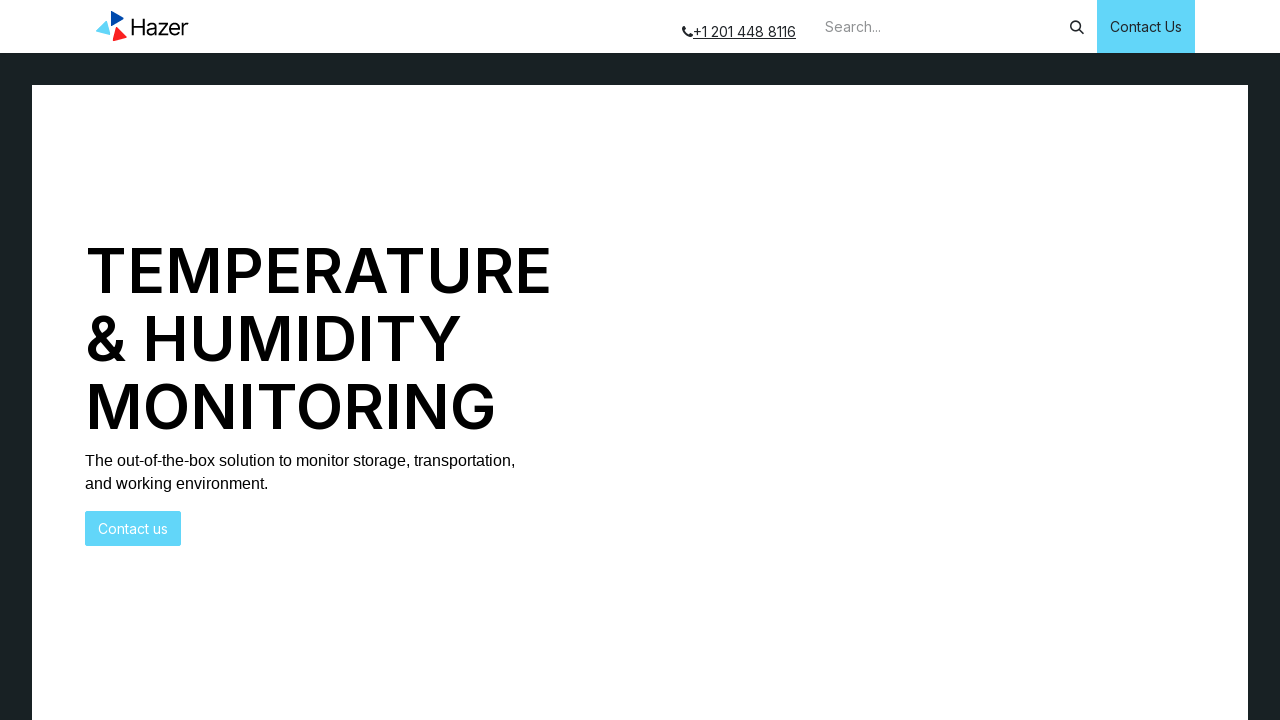

--- FILE ---
content_type: text/html; charset=utf-8
request_url: http://www.hazer.io/environment-monitoring
body_size: 195048
content:
<!DOCTYPE html>
<html lang="en-US" data-website-id="8" data-main-object="website.page(242,)" data-add2cart-redirect="1">
    <head>
        <meta charset="utf-8"/>
        <meta http-equiv="X-UA-Compatible" content="IE=edge"/>
        <meta name="viewport" content="width=device-width, initial-scale=1"/>
        <meta name="generator" content="Odoo"/>
            
        <meta property="og:type" content="website"/>
        <meta property="og:title" content="Environment monitoring 2 | HAZER-IO-GL"/>
        <meta property="og:site_name" content="HAZER-IO-GL"/>
        <meta property="og:url" content="https://www.hazer.io/environment-monitoring"/>
        <meta property="og:image" content="https://www.hazer.io/web/image/website/8/logo?unique=9d3b5eb"/>
            
        <meta name="twitter:card" content="summary_large_image"/>
        <meta name="twitter:title" content="Environment monitoring 2 | HAZER-IO-GL"/>
        <meta name="twitter:image" content="https://www.hazer.io/web/image/website/8/logo/300x300?unique=9d3b5eb"/>
        <meta name="twitter:site" content="@KLOUDIP"/>
        
        <link rel="canonical" href="https://www.hazer.io/environment-monitoring"/>
        
        <link rel="preconnect" href="https://fonts.gstatic.com/" crossorigin=""/>
        <title> Environment monitoring 2 | HAZER-IO-GL </title>
        <link type="image/x-icon" rel="shortcut icon" href="/web/image/website/8/favicon?unique=9d3b5eb"/>
        <link rel="preload" href="/web/static/src/libs/fontawesome/fonts/fontawesome-webfont.woff2?v=4.7.0" as="font" crossorigin=""/>
        <link type="text/css" rel="stylesheet" href="/web/assets/8/e58b0df/web.assets_frontend.min.css"/>
        <script id="web.layout.odooscript" type="text/javascript">
            var odoo = {
                csrf_token: "668b87b5d18176ee726783e4cf05cedbe1acc29co1801243568",
                debug: "",
            };
        </script>
        <script type="text/javascript">
            odoo.__session_info__ = {"is_admin": false, "is_system": false, "is_public": true, "is_website_user": true, "user_id": false, "is_frontend": true, "profile_session": null, "profile_collectors": null, "profile_params": null, "show_effect": true, "currencies": {"56": {"symbol": "\u09f3", "position": "before", "digits": [69, 2]}, "79": {"symbol": "Br", "position": "after", "digits": [69, 2]}, "1": {"symbol": "\u20ac", "position": "before", "digits": [69, 2]}, "13": {"symbol": "Rp", "position": "before", "digits": [69, 2]}, "21": {"symbol": "\u20b9", "position": "before", "digits": [69, 2]}, "96": {"symbol": " \u062f.\u0643 ", "position": "after", "digits": [69, 2]}, "144": {"symbol": "Rs.", "position": "before", "digits": [69, 2]}, "107": {"symbol": ".\u0783", "position": "before", "digits": [69, 2]}, "123": {"symbol": "\u20a6", "position": "before", "digits": [69, 2]}, "36": {"symbol": "$", "position": "before", "digits": [69, 2]}, "38": {"symbol": "$", "position": "before", "digits": [69, 2]}, "3": {"symbol": "$", "position": "before", "digits": [69, 2]}}, "bundle_params": {"lang": "en_US", "website_id": 8}, "websocket_worker_version": "17.0-3", "translationURL": "/website/translations", "cache_hashes": {"translations": "a10fa5a5baa3581d046bac56cf26b20aaa815b62"}, "geoip_country_code": "US", "geoip_phone_code": 1, "lang_url_code": "en_US"};
            if (!/(^|;\s)tz=/.test(document.cookie)) {
                const userTZ = Intl.DateTimeFormat().resolvedOptions().timeZone;
                document.cookie = `tz=${userTZ}; path=/`;
            }
        </script>
        <script type="text/javascript" defer="defer" src="/web/assets/8/6c53edb/web.assets_frontend_minimal.min.js" onerror="__odooAssetError=1"></script>
        <script type="text/javascript" defer="defer" data-src="/web/assets/8/b8658ec/web.assets_frontend_lazy.min.js" onerror="__odooAssetError=1"></script>
        
        <!-- Google tag (gtag.js) -->
<script async src="https://www.googletagmanager.com/gtag/js?id=G-QVNC42LYG1"></script>
<script>
  window.dataLayer = window.dataLayer || [];
  function gtag(){dataLayer.push(arguments);}
  gtag('js', new Date());

  gtag('config', 'G-QVNC42LYG1');
</script>
    </head>
    <body>



        <div id="wrapwrap" class="   ">
                <header id="top" data-anchor="true" data-name="Header" class="   o_header_fade_out" style=" ">
                    
    <nav data-name="Navbar" aria-label="Main" class="navbar navbar-expand-lg navbar-light o_colored_level o_cc d-none d-lg-block py-0 shadow-sm ">
        

            <div id="o_main_nav" class="container align-items-stretch">
                
    <a data-name="Navbar Logo" href="/" class="navbar-brand logo d-flex align-items-center me-4 p-2">
            
            <span role="img" aria-label="Logo of HAZER-IO-GL" title="HAZER-IO-GL"><img src="/web/image/website/8/logo/HAZER-IO-GL?unique=9d3b5eb" class="img img-fluid" width="95" height="40" alt="HAZER-IO-GL" loading="lazy"/></span>
        </a>
    
                
    <ul id="top_menu" role="menu" class="nav navbar-nav o_menu_loading d-flex align-items-center me-auto border-end o_border_contrast">
        

                    
    <li class="nav-item h-100 border-start o_border_contrast dropdown ">
        <a data-bs-toggle="dropdown" href="#" class="nav-link d-flex align-items-center h-100 dropdown-toggle   ">
            <span>Hazer Solutions</span>
        </a>
        <ul role="menu" class="dropdown-menu ">
    <li role="presentation" class="">
        <a role="menuitem" href="/generator-monitoring" class="dropdown-item ">
            <span>Generator &amp; Machinery Monitoring</span>
        </a>
    </li>
    <li role="presentation" class="">
        <a role="menuitem" href="/stationary-tank-fuel-level-monitoring" class="dropdown-item ">
            <span>Stationary Tank Fuel Level Monitoring</span>
        </a>
    </li>
    <li role="presentation" class="">
        <a role="menuitem" href="/fuel-pump-monitoring" class="dropdown-item ">
            <span>Fuel Pump Monitoring</span>
        </a>
    </li>
    <li role="presentation" class="">
        <a role="menuitem" href="/energy-monitoring" class="dropdown-item ">
            <span>Energy Monitoring</span>
        </a>
    </li>
    <li role="presentation" class="">
        <a role="menuitem" href="/temperature-humidity-monitoring" class="dropdown-item ">
            <span>Temperature &amp; Humidity Monitoring</span>
        </a>
    </li>
    <li role="presentation" class="">
        <a role="menuitem" href="/asset-people-tracking" class="dropdown-item ">
            <span>Asset &amp; People Tracking</span>
        </a>
    </li>
        </ul>
    </li>
    <li role="presentation" class="nav-item h-100 border-start o_border_contrast">
        <a role="menuitem" href="/appointment/37" class="nav-link d-flex align-items-center h-100 ">
            <span>Live Demo</span>
        </a>
    </li>
    <li role="presentation" class="nav-item h-100 border-start o_border_contrast">
        <a role="menuitem" href="https://www.kloudip.com/" class="nav-link d-flex align-items-center h-100 ">
            <span>Company</span>
        </a>
    </li>
                
    </ul>
                
                <ul class="o_header_stretch_elts navbar-nav flex-shrink-0 ps-2">
                    
        <li class="">
                <div data-name="Text" class="s_text_block h-100 border-start o_border_contrast">
                    &nbsp;<span class="o_force_ltr"><small><br/><span class="fa fa-phone"></span><div id="click_to_dial_wrapper" style="display: inline-block;"><a href="glocom://+12014488116" title="Click to dial with Communicator" style="color: inherit; text-decoration: underline; pointer-events: auto;">+1 201 448 8116<div style="background-image: url(&#34;chrome-extension://omdailfkkflmmjpeijgmepjpkaicbman/glocom_icon.jpg&#34;); background-size: 100%; background-repeat: no-repeat; width: 12px; height: 12px; margin-left: 5px; display: inline-block;"></div></a></div></small></span></div>
        </li>
                    
        <li class="">
    <form method="get" class="o_searchbar_form o_wait_lazy_js s_searchbar_input h-100 z-index-0" action="/website/search" data-snippet="s_searchbar_input">
            <div role="search" class="input-group h-100 border-start o_border_contrast">
        <input type="search" name="search" class="search-query form-control oe_search_box border-0 bg-light o_header_stretch_search_input border-0 rounded-0 bg-transparent text-reset" placeholder="Search..." data-search-type="all" data-limit="5" data-display-image="true" data-display-description="true" data-display-extra-link="true" data-display-detail="true" data-order-by="name asc"/>
        <button type="submit" aria-label="Search" title="Search" class="btn oe_search_button o_navlink_background_hover rounded-0 text-reset">
            <i class="oi oi-search"></i>
        </button>
    </div>

            <input name="order" type="hidden" class="o_search_order_by" value="name asc"/>
            
    
        </form>
        </li>
                    
        
            <li class="border-start o_border_contrast divider d-none"></li> 
            <li class="o_wsale_my_cart d-none border-start o_border_contrast">
                <a href="/shop/cart" class="o_navlink_background_hover btn position-relative d-flex align-items-center h-100 rounded-0 p-2 text-reset">
                    <div class="">
                        <i class="fa fa-shopping-cart fa-stack"></i>
                        <sup class="my_cart_quantity badge text-bg-primary rounded d-none" data-order-id="">0</sup>
                    </div>
                </a>
            </li>
        
                    
                    
                    
        
        
                    
        <li class="">
            <div class="oe_structure oe_structure_solo d-flex h-100 border-start o_border_contrast">
                <section class="oe_unremovable oe_unmovable s_text_block o_colored_level" data-snippet="s_text_block" data-name="Text" style="background-image: none;">
                    <div class="container h-100 h-100">
                        <a href="/helpdesk" class="oe_unremovable btn_cta d-flex align-items-center h-100 rounded-0 btn btn-primary d-flex align-items-center h-100 rounded-0" data-bs-original-title="" title="">Contact Us</a>
                    </div>
                </section>
            </div>
        </li>
                </ul>
            </div>
        
    </nav>
    <nav data-name="Navbar" aria-label="Mobile" class="navbar  navbar-light o_colored_level o_cc o_header_mobile d-block d-lg-none shadow-sm ">
        

        <div id="o_main_nav" class="container flex-wrap justify-content-between">
            
    <a data-name="Navbar Logo" href="/" class="navbar-brand logo ">
            
            <span role="img" aria-label="Logo of HAZER-IO-GL" title="HAZER-IO-GL"><img src="/web/image/website/8/logo/HAZER-IO-GL?unique=9d3b5eb" class="img img-fluid" width="95" height="40" alt="HAZER-IO-GL" loading="lazy"/></span>
        </a>
    
            <ul class="o_header_mobile_buttons_wrap navbar-nav flex-row align-items-center gap-2 mb-0">
        
            <li class=" divider d-none"></li> 
            <li class="o_wsale_my_cart d-none ">
                <a href="/shop/cart" class="o_navlink_background_hover btn position-relative rounded-circle border-0 p-1 text-reset">
                    <div class="">
                        <i class="fa fa-shopping-cart fa-stack"></i>
                        <sup class="my_cart_quantity badge text-bg-primary position-absolute top-0 end-0 mt-n1 me-n1 rounded-pill d-none" data-order-id="">0</sup>
                    </div>
                </a>
            </li>
        
                <li>
                    <button class="nav-link btn me-auto p-2 o_not_editable" type="button" data-bs-toggle="offcanvas" data-bs-target="#top_menu_collapse_mobile" aria-controls="top_menu_collapse_mobile" aria-expanded="false" aria-label="Toggle navigation">
                        <span class="navbar-toggler-icon"></span>
                    </button>
                </li>
            </ul>
            <div id="top_menu_collapse_mobile" class="offcanvas offcanvas-end o_navbar_mobile">
                <div class="offcanvas-header justify-content-end o_not_editable">
                    <button type="button" class="nav-link btn-close" data-bs-dismiss="offcanvas" aria-label="Close"></button>
                </div>
                <div class="offcanvas-body d-flex flex-column justify-content-between h-100 w-100">
                    <ul class="navbar-nav">
                        
        <li class="">
    <form method="get" class="o_searchbar_form o_wait_lazy_js s_searchbar_input " action="/website/search" data-snippet="s_searchbar_input">
            <div role="search" class="input-group mb-3">
        <input type="search" name="search" class="search-query form-control oe_search_box border-0 bg-light rounded-start-pill text-bg-light ps-3" placeholder="Search..." data-search-type="all" data-limit="0" data-display-image="true" data-display-description="true" data-display-extra-link="true" data-display-detail="true" data-order-by="name asc"/>
        <button type="submit" aria-label="Search" title="Search" class="btn oe_search_button rounded-end-pill bg-o-color-3 pe-3">
            <i class="oi oi-search"></i>
        </button>
    </div>

            <input name="order" type="hidden" class="o_search_order_by" value="name asc"/>
            
    
        </form>
        </li>
                        
    <ul id="top_menu" role="menu" class="nav navbar-nav  ">
        

                            
    <li class="nav-item dropdown ">
        <a data-bs-toggle="dropdown" href="#" class="nav-link dropdown-toggle   d-flex justify-content-between align-items-center">
            <span>Hazer Solutions</span>
        </a>
        <ul role="menu" class="dropdown-menu position-relative rounded-0 o_dropdown_without_offset">
    <li role="presentation" class="">
        <a role="menuitem" href="/generator-monitoring" class="dropdown-item ">
            <span>Generator &amp; Machinery Monitoring</span>
        </a>
    </li>
    <li role="presentation" class="">
        <a role="menuitem" href="/stationary-tank-fuel-level-monitoring" class="dropdown-item ">
            <span>Stationary Tank Fuel Level Monitoring</span>
        </a>
    </li>
    <li role="presentation" class="">
        <a role="menuitem" href="/fuel-pump-monitoring" class="dropdown-item ">
            <span>Fuel Pump Monitoring</span>
        </a>
    </li>
    <li role="presentation" class="">
        <a role="menuitem" href="/energy-monitoring" class="dropdown-item ">
            <span>Energy Monitoring</span>
        </a>
    </li>
    <li role="presentation" class="">
        <a role="menuitem" href="/temperature-humidity-monitoring" class="dropdown-item ">
            <span>Temperature &amp; Humidity Monitoring</span>
        </a>
    </li>
    <li role="presentation" class="">
        <a role="menuitem" href="/asset-people-tracking" class="dropdown-item ">
            <span>Asset &amp; People Tracking</span>
        </a>
    </li>
        </ul>
    </li>
    <li role="presentation" class="nav-item">
        <a role="menuitem" href="/appointment/37" class="nav-link ">
            <span>Live Demo</span>
        </a>
    </li>
    <li role="presentation" class="nav-item">
        <a role="menuitem" href="https://www.kloudip.com/" class="nav-link ">
            <span>Company</span>
        </a>
    </li>
                        
    </ul>
                        
        <li class="">
                <div data-name="Text" class="s_text_block mt-2 border-top pt-2 o_border_contrast">
                    <a href="tel:+1 (650) 555-0111" class="nav-link o_nav-link_secondary p-2">
                        <i class="fa fa-1x fa-fw fa-phone me-1"></i>
                        <span class="o_force_ltr"><small><div id="click_to_dial_wrapper" style="display: inline-block;"><a href="glocom://+16505550111" title="Click to dial with Communicator" style="color: inherit; text-decoration: underline; pointer-events: auto;">+1 (650) 555-0111<div style="background-image: url(&#34;chrome-extension://omdailfkkflmmjpeijgmepjpkaicbman/glocom_icon.jpg&#34;); background-size: 100%; background-repeat: no-repeat; width: 12px; height: 12px; margin-left: 5px; display: inline-block;"></div></a></div></small></span>
                    </a>
                </div>
        </li>
                        
                    </ul>
                    <ul class="navbar-nav gap-2 mt-3 w-100">
                        
                        
        
        
                        
                        
        <li class="">
            <div class="oe_structure oe_structure_solo ">
                <section class="oe_unremovable oe_unmovable s_text_block o_colored_level" data-snippet="s_text_block" data-name="Text" style="background-image: none;">
                    <div class="container h-100">
                        <a href="/helpdesk" class="oe_unremovable btn_cta d-flex align-items-center h-100 rounded-0 btn btn-primary w-100" data-bs-original-title="" title="">Contact Us</a>
                    </div>
                </section>
            </div>
        </li>
                    </ul>
                </div>
            </div>
        </div>
    
    </nav>
    
        </header>
                <main>
                    
    <div id="wrap" class="oe_structure oe_empty">
      <section class="s_carousel_wrapper" data-vxml="001" data-snippet="s_carousel" data-name="Carousel" style="">
        <div id="myCarousel1638534379614" class="s_carousel carousel slide pointer-event s_carousel_bordered" data-bs-interval="10000" style="background-color: rgb(24, 33, 36) !important;">
          <ol class="carousel-indicators o_we_no_overlay d-none">
            <li data-bs-target="#myCarousel1638534379614" data-bs-slide-to="0" class="active"></li>
          </ol>
          <div class="carousel-inner">
            <div class="carousel-item o_colored_level undefined pt136 s_parallax_no_overflow_hidden pb152 o_cc o_cc1 oe_img_bg active" style="background-position: 100% 43.1562%; background-image: url(&#34;https://i.ibb.co/dp9nwqS/Temperature-Monitoring-Header.jpg&#34;);" data-name="Slide" data-scroll-background-ratio="0">
              <div class="container">
                <div class="row content">
                  <div class="carousel-content o_colored_level col-lg-5 pb0 pt16">
                    <h1 style="">
                      <span style="font-size: 62px;" class="text-black">TEMPERATURE &amp; HUMIDITY MONITORING</span>
                    </h1>
                    <h2></h2>
                    <p class="lead" style="font-family: Abel, &#34;Odoo Unicode Support Noto&#34;, sans-serif;">
                      <font style="" class="text-black">The out-of-the-box solution to monitor storage, transportation, and working environment.</font>
                    </p>
                    <p>
                      <a href="/environment-monitoring#Contact-us" class="mb-2 btn btn-fill-primary" data-bs-original-title="" title="" aria-describedby="tooltip829150">
                        <font style="" class="text-white">Contact us</font>
                      </a>
                    </p>
                  </div>
                </div>
              </div>
            </div>
          </div>
          <a class="carousel-control-prev o_not_editable o_we_no_overlay d-none" href="#myCarousel1638534379614" data-bs-slide="prev" role="img" aria-label="Previous" title="Previous">
            <span class="carousel-control-prev-icon"></span>
            <span class="visually-hidden o_default_snippet_text">Previous</span>
          </a>
          <a class="carousel-control-next o_not_editable o_we_no_overlay d-none" href="#myCarousel1638534379614" data-bs-slide="next" role="img" aria-label="Next" title="Next">
            <span class="carousel-control-next-icon"></span>
            <span class="visually-hidden o_default_snippet_text">Next</span>
          </a>
        </div>
      </section>
      <section class="s_references o_colored_level undefined pb40 pt120" data-snippet="s_references" style="position: relative; background-color: rgb(24, 33, 36) !important;" data-name="HAZER Features">
        <div class="container">
          <div class="row">
            <div class="o_colored_level col-lg-3 pt24 pb8" style="">
              <div style="text-align: center;">
                <h3 style="text-align: left; ">
                  <font style="font-size: 62px;" class="text-white">What's in the box?</font>
                </h3>
                <div class="s_hr text-start pt32 pb32" data-snippet="s_hr" data-name="Separator">
                  <hr class="w-100 mx-auto" style="border-top-width: 1px; border-top-style: solid; border-top-color: rgb(252, 252, 252) !important;"/>
                </div>
                <p> </p>
              </div>
            </div>
            <div class="o_colored_level col-lg-3">
              <img class="img-fluid o_we_custom_image mx-auto" src="/web/image/377383-cf00d477/3.png" alt="" data-bs-original-title="" title="" aria-describedby="tooltip797479" style="width: 25%;" loading="lazy" data-original-id="377379" data-original-src="/web/image/377379-0eeedbc6/3.png" data-mimetype="image/png" data-resize-width="500"/>
              <div style="text-align: center;">
                <h3>
                  <span style="font-size: 24px;" class="text-white">IoT platform</span>
                </h3>
                <p>
                  
                </p>
                <p dir="ltr" style="line-height:1.38;margin-top:0pt;margin-bottom:0pt;">
                  <font style="" class="text-white">The web system and mobile app are pre-configured for your tasks&nbsp;</font>
                  <a href="/environment-monitoring#HAZER%3A-temperature-%26-humidity-monitoring-interface" data-bs-original-title="" title="" aria-describedby="tooltip206291">
                    <span class="fa fa-long-arrow-right text-o-color-1" data-bs-original-title="" title="" aria-describedby="tooltip910839" style=""></span>
                  </a>
                </p>
              </div>
            </div>
            <div class="o_colored_level col-lg-3">
              <img class="img-fluid o_we_custom_image mx-auto" src="/web/image/377387-2fa9e678/2.png" alt="" data-bs-original-title="" title="" aria-describedby="tooltip270081" style="width: 25%;" loading="lazy" data-original-id="377380" data-original-src="/web/image/377380-e5d05711/2.png" data-mimetype="image/png" data-resize-width="500"/>
              <div style="text-align: center;">
                <h3>
                  <font style="font-size: 24px;" class="text-white">devices</font>
                </h3>
                <p>
                  
                </p>
                <p dir="ltr" style="line-height:1.38;margin-top:0pt;margin-bottom:0pt;">
                  <span style="font-variant-east-asian: normal; font-variant-numeric: normal; vertical-align: baseline;">
                    <font style="" class="text-white">Temperature &amp; humidity sensors are pre-set for the IoT platform&nbsp;</font>
                  </span>
                  <a href="/environment-monitoring#Recommended-temperature-%26-humidity-sensors" data-bs-original-title="" title="" aria-describedby="tooltip492708">
                    <span class="fa fa-long-arrow-right text-o-color-1" data-bs-original-title="" title="" aria-describedby="tooltip465645" style=""></span>
                  </a>
                </p>
              </div>
            </div>
            <div class="o_colored_level col-lg-3">
              <img class="img-fluid o_we_custom_image mx-auto" src="/web/image/377384-f27bf8f8/1.png" alt="" data-bs-original-title="" title="" aria-describedby="tooltip797479" style="width: 25%;" loading="lazy" data-original-id="377382" data-original-src="/web/image/377382-8de3cd49/1.png" data-mimetype="image/png" data-resize-width="500"/>
              <div style="text-align: center;">
                <h3>
                  <font color="#ffffff">
                    <span style="font-size: 24px;">assistance</span>
                  </font>
                </h3>
                <p>
                  
                </p>
                <p dir="ltr" style="line-height:1.38;margin-top:0pt;margin-bottom:0pt;">
                  <font style="" class="text-white">The people to support and consult you on the implementation&nbsp;</font>
                  <a href="/environment-monitoring#Contact-us" target="_blank">
                    <span class="fa fa-long-arrow-right text-o-color-1" data-bs-original-title="" title="" aria-describedby="tooltip161519" style=""></span>
                  </a>
                  <br/>
                </p>
              </div>
            </div>
          </div>
        </div>
      </section>
      <section class="s_title o_colored_level undefined pb16 pt32" data-vcss="001" data-snippet="s_title" data-name="Title" style="">
        <div class="s_allow_columns container">
          <div class="row">
            <div class="o_colored_level col-lg-12">
              <h1 style="text-align: left;">
                <font color="#ffffff">
                  <span style="font-size: 62px;">Monitor environment in transport &amp; facilities&nbsp;</span>
                </font>
              </h1>
              <p>
                <font style="" class="text-white">HAZER allows monitoring environment inside any moving or stationary object. If you can place a sensor there, we'll connect your vehicle, building, freezer, or any other asset to the IoT in minutes. If there are OEM sensors already, we'll connect them either.&nbsp;</font>
              </p>
              <div class="s_hr text-start pb32 pt8" data-snippet="s_hr" data-name="Separator">
                <hr class="w-100 mx-auto border-white" style="border-top-width: 1px; border-top-style: solid;"/>
              </div>
            </div>
          </div>
        </div>
      </section>
      <section class="s_three_columns o_colored_level undefined o_cc o_cc3 pt0 pb72" data-vcss="001" data-snippet="s_three_columns" data-name="Columns" style="">
        <div class="container">
          <div class="row d-flex align-items-stretch">
            <div class="s_col_no_bgcolor pt16 pb16 col-lg-3">
              <div class="card h-100 border shadow bg-100" style="border-width: 0px !important;">
                <img class="card-img-top o_animate o_visible o_anim_fade_in o_anim_from_left" src="/web/image/377386-70013846/5.jpg" alt="" loading="lazy" data-bs-original-title="" title="" aria-describedby="tooltip773075" style="" data-original-id="377331" data-original-src="/web/image/377331-4cf54c59/5.jpg" data-mimetype="image/jpeg" data-resize-width="875"/>
                <div class="card-body">
                  <h3 class="card-title">
                    <font style="font-size: 36px;" class="text-black">trucks &amp; trailers</font>
                  </h3>
                </div>
              </div>
            </div>
            <div class="s_col_no_bgcolor pt16 pb16 col-lg-3">
              <div class="card h-100 border shadow bg-100" style="border-width: 0px !important;">
                <img class="card-img-top o_animate o_visible o_anim_fade_in o_anim_from_top" src="/web/image/377385-9bf56018/6.jpg" alt="" loading="lazy" data-bs-original-title="" title="" aria-describedby="tooltip325391" style="" data-original-id="377332" data-original-src="/web/image/377332-a221f0f9/6.jpg" data-mimetype="image/jpeg" data-resize-width="875"/>
                <div class="card-body">
                  <h3 class="card-title">
                    <font style="font-size: 36px;" class="text-black">warehouses</font>
                  </h3>
                </div>
              </div>
            </div>
            <div class="s_col_no_bgcolor pt16 pb16 col-lg-3">
              <div class="card h-100 border shadow bg-100" style="border-width: 0px !important;">
                <img class="card-img-top o_animate o_visible o_anim_fade_in o_anim_from_bottom" src="/web/image/377389-02c9ef5e/7.jpg" alt="" loading="lazy" data-bs-original-title="" title="" aria-describedby="tooltip813430" style="" data-original-id="377333" data-original-src="/web/image/377333-bf2aa5c2/7.jpg" data-mimetype="image/jpeg" data-resize-width="875"/>
                <div class="card-body">
                  <h3 class="card-title">
                    <font style="font-size: 36px;" class="text-black">production sites</font>
                  </h3>
                </div>
              </div>
            </div>
            <div class="s_col_no_bgcolor pt16 pb16 col-lg-3">
              <div class="card h-100 border shadow bg-100" style="border-width: 0px !important;">
                <img class="card-img-top o_animate o_visible o_anim_fade_in o_anim_from_right" src="/web/image/377388-09486d36/8.jpg" alt="" loading="lazy" data-bs-original-title="" title="" aria-describedby="tooltip813430" style="" data-original-id="377334" data-original-src="/web/image/377334-0b18d6f4/8.jpg" data-mimetype="image/jpeg" data-resize-width="875"/>
                <div class="card-body">
                  <h3 class="card-title">
                    <font style="font-size: 36px;" class="text-black">laboratories</font>
                  </h3>
                </div>
              </div>
            </div>
          </div>
        </div>
      </section>
      <section class="s_text_image pb88 o_colored_level pt0" data-snippet="s_text_image" data-name="Text - Image">
        <div class="container">
          <div class="row align-items-center">
            <div class="pt16 pb16 col-lg-5 o_colored_level">
              <h3>
                <font color="#fcfcfc">
                  <span style="font-size: 48px;">real-life implementation</span>
                </font>
              </h3>
              <h5>
                <span style="font-weight:normal;" id="docs-internal-guid-2bcf8666-7fff-2d63-8613-71f134fe965a">
                  <h4>
                    <span style="background-color: transparent; font-family: &#34;Bebas Neue&#34;, cursive; font-variant-east-asian: normal; font-variant-numeric: normal; vertical-align: baseline; white-space: pre-wrap;" class="text-white">temperature monitoring for DHL trucks &amp; warehouses</span>
                  </h4>
                </span>
              </h5>
              <p>
                <span id="docs-internal-guid-adb6d25e-7fff-f090-ee56-e8b645544f0d"></span>
              </p>
              <p dir="ltr" style="line-height: 1.38; margin-top: 0pt; margin-bottom: 0pt;" role="presentation">
                <span style="font-variant-east-asian: normal; font-variant-numeric: normal; vertical-align: baseline;">
                  <font style="color: rgb(252, 252, 252);">Check out how DHL uses HAZER to monitor the environment in their transport, warehouses, individual cold boxes and share live temperature data to their clients' smartphones.<br/></font>
                </span>
              </p>
              <p dir="ltr" style="line-height: 1.38; margin-top: 0pt; margin-bottom: 0pt;" role="presentation">
                <br/>
              </p>
              <p>
                <a href="https://kloudlive.com/refrigerated-transportation-services-in-sri-lanka-dhl/" class="mb-2 btn btn-primary" target="_blank">
                  <font style="" class="text-white">&nbsp;DISCOVER MORE&nbsp;</font>
                </a>
              </p>
            </div>
            <div class="pt16 pb16 col-lg-7 o_colored_level" style="">
              <img src="/web/image/1803632-66bf1f36/CASE.png" class="img img-fluid mx-auto" alt="" loading="lazy" data-bs-original-title="" title="" aria-describedby="tooltip734186" data-original-id="1803631" data-original-src="/web/image/1803631-920ccf6c/CASE.png" data-mimetype="image/png" data-resize-width="1024" style=""/>
            </div>
          </div>
        </div>
      </section>
      <section class="s_title o_colored_level pt32 pb0" data-vcss="001" data-snippet="s_title" data-name="Title" style="" id="Recommended-temperature-%26-humidity-sensors" data-anchor="true">
        <div class="s_allow_columns container">
          <h1 style="text-align: left;">
            <font style="color: rgb(252, 252, 252); font-size: 62px;">Get Selected temperature &amp; humidity sensors</font>
          </h1>
          <p><font class="text-white" style="">All these sensors are best-in-class, tried-and-tested, and suited to vehicles, containers, and facilities. Select one on your own or let us consult you&nbsp;</font><font class="text-white" style="">– we'll advise on</font>&nbsp;<font class="text-white" style="">the most cost-efficient options for your project.</font></p>
          <div class="s_hr text-start pb32 pt0" data-snippet="s_hr" data-name="Separator">
            <hr class="w-100 mx-auto border-white" style="border-top-width: 1px; border-top-style: solid;"/>
          </div>
        </div>
      </section>
      <section class="s_comparisons o_colored_level pt0 pb0" data-snippet="s_comparisons" data-name="Comparisons" style="">
        <div class="container">
          <div class="row">
            <div class="s_col_no_bgcolor text-center pt32 pb16 col-lg-6" data-name="Box">
              <div class="card bg-200" style="">
                <div class="card-body text-center">
                  <p class="card-title">
                    <span class="s_comparisons_currency"> </span>
                    <a href="https://elainnovation.com/en/" target="_blank">
                      <img class="img-fluid o_we_custom_image" src="/web/image/1802083-7afa75f7/1.jpg" alt="" data-original-id="1802076" data-original-src="/web/image/1802076-61954022/1.jpg" data-mimetype="image/jpeg" data-bs-original-title="" title="" aria-describedby="tooltip741854" style="width: 50%;" data-y="45" data-width="1440" data-height="810" data-scale-x="1" data-scale-y="1" data-aspect-ratio="16/9" loading="lazy"/>
                    </a>
                    <span class="s_comparisons_currency">
                      <br/>
                    </span>
                  </p>
                </div>
                <ul class="list-group list-group-flush">
                  <li class="list-group-item">
                    <p>
                      </p>
                    <h3>
                      <font style="font-size: 24px;">ELA Blue Coin T</font>
                    </h3>
                  </li>
                  <li class="list-group-item">
                    <p style="">Transmits data within 200 meters with BLE 4.0</p>
                    <p></p>
                  </li>
                  <li class="list-group-item">
                    <p>Runs for 5 years on a single charge</p>
                  </li>
                  <li class="list-group-item">
                    <p>Waterproof: IP68 protection</p>
                  </li>
                  <li class="list-group-item">
                    <p>Accurate to ±0,25°C</p>
                  </li>
                  <li class="list-group-item">
                    <p>&nbsp;Ultra-compact industrial casing</p>
                  </li>
                </ul>
              </div>
            </div>
            <div class="s_col_no_bgcolor text-center pt32 col-lg-6 pb0" data-name="Box">
              <div class="card bg-200" style="">
                <div class="card-body text-center">
                  <h2 class="card-title">
                    <a href="https://www.topflytech.com/en/" target="_blank" data-bs-original-title="" title="" aria-describedby="tooltip12635">
                      <img class="img-fluid o_we_custom_image" src="/web/image/1802082-7b92c7d0/2.jpg" alt="" data-bs-original-title="" title="" aria-describedby="tooltip696120" style="width: 50%;" loading="lazy" data-original-id="1802077" data-original-src="/web/image/1802077-88c6303b/2.jpg" data-mimetype="image/jpeg" data-y="45" data-width="1440" data-height="810" data-scale-x="1" data-scale-y="1" data-aspect-ratio="16/9"/>
                    </a>
                    <span class="s_comparisons_currency">
                      <br/>
                    </span>
                  </h2>
                </div>
                <ul class="list-group list-group-flush">
                  <li class="list-group-item">
                    <h3>
                      <font style="font-size: 24px;">TopFlyTech TSTH1-B</font>
                    </h3>
                  </li>
                  <li class="list-group-item">
                    <p>Transmits data within 300 meters with BLE 5.0<br/></p>
                  </li>
                  <li class="list-group-item">
                    <p>Runs for 6 years on a single charge<br/></p>
                  </li>
                  <li class="list-group-item">
                    <p>Stores 15,000 sensor values in a black box</p>
                  </li>
                  <li class="list-group-item">
                    <p>Accurate to ±0,2°C/± 2 %<br/></p>
                  </li>
                  <li class="list-group-item">
                    <p>Light exposion alerts to detect access to cargo</p>
                  </li>
                </ul>
              </div>
            </div>
          </div>
        </div>
      </section>
      <section class="s_comparisons o_colored_level pt0 pb0" data-snippet="s_comparisons" data-name="Comparisons">
        <div class="container">
          <div class="row">
            <div class="s_col_no_bgcolor text-center col-lg-4 pb0 pt16" data-name="Box">
              <div class="card bg-200" style="">
                <div class="card-body text-center">
                  <p class="card-title">
                    <a href="https://www.fmeter.ru/en/" target="_blank">
                      <img class="img-fluid o_we_custom_image" src="/web/image/1802086-ad9b711d/4.jpg" alt="" loading="lazy" style="" data-bs-original-title="" title="" aria-describedby="tooltip523054" data-original-id="1802078" data-original-src="/web/image/1802078-7673fe39/4.jpg" data-mimetype="image/jpeg" data-width="1440" data-height="900" data-scale-x="1" data-scale-y="1" data-aspect-ratio="0/0"/>
                    </a>
                    <span class="s_comparisons_currency"> </span>
                    <br/>
                  </p>
                </div>
                <ul class="list-group list-group-flush">
                  <li class="list-group-item">
                    <h3>
                      <font style="font-size: 24px;">Escort TH-BLE</font>
                    </h3>
                  </li>
                  <li class="list-group-item">
                    <p>Transmits data within 200 meters</p>
                  </li>
                  <li class="list-group-item">
                    <p>Runs for 3 years on a single charge</p>
                  </li>
                  <li class="list-group-item">
                    <p>Protected from EM interference, dust, &amp; moisture<br/></p>
                  </li>
                  <li class="list-group-item">
                    <p>Stores historical sensor data in a black box<br/></p>
                  </li>
                  <li class="list-group-item">
                    <p>Reads temperature, humidity, &amp; magnetic field<br/></p>
                  </li>
                </ul>
              </div>
            </div>
            <div class="s_col_no_bgcolor text-center pb16 col-lg-4 pt16" data-name="Box">
              <div class="card bg-200" style="">
                <div class="card-body text-center">
                  <h2 class="card-title">
                    <a href="https://mechatronics.by/en/" target="_blank">
                      <img class="img-fluid o_we_custom_image" src="/web/image/1802087-f5a7f5a8/3.jpg" alt="" data-bs-original-title="" title="" aria-describedby="tooltip696120" style="width: 100%;" loading="lazy" data-original-id="1802079" data-original-src="/web/image/1802079-2864a04f/3.jpg" data-mimetype="image/jpeg" data-y="45" data-width="1440" data-height="810" data-scale-x="1" data-scale-y="1" data-aspect-ratio="16/9"/>
                    </a>
                    <span class="s_comparisons_currency">
                      <br/>
                    </span>
                  </h2>
                </div>
                <ul class="list-group list-group-flush">
                  <li class="list-group-item">
                    <h3>
                      <font style="font-size: 24px;">Mechatronics Eurosens DTS BT</font>
                      <br/>
                    </h3>
                  </li>
                  <li class="list-group-item">
                    <p>Transmits data within 200 meters with BLE 4.2<br/></p>
                  </li>
                  <li class="list-group-item">
                    <p>Runs for 5 years on a single charge<br/></p>
                  </li>
                  <li class="list-group-item">
                    <p>Waterproof: IP67 protection<br/></p>
                  </li>
                  <li class="list-group-item">
                    <p>Accurate to ±0,5°C<br/></p>
                  </li>
                  <li class="list-group-item">
                    <p>Easily shared between trucks<br/></p>
                  </li>
                </ul>
              </div>
            </div>
            <div class="s_col_no_bgcolor text-center pb16 col-lg-4 pt16" data-name="Box">
              <div class="card bg-200" style="">
                <div class="card-body text-center">
                  <h2 class="card-title">
                    <img class="img-fluid o_we_custom_image" src="/web/image/1802088-8855ebd5/5.jpg" alt="" data-bs-original-title="" title="" aria-describedby="tooltip696120" style="width: 100%;" loading="lazy" data-original-id="1802080" data-original-src="/web/image/1802080-3c06c5be/5.jpg" data-mimetype="image/jpeg" data-y="45" data-width="1440" data-height="810" data-scale-x="1" data-scale-y="1" data-aspect-ratio="16/9"/>
                    <span class="s_comparisons_currency">
                      <br/>
                    </span>
                  </h2>
                </div>
                <ul class="list-group list-group-flush">
                  <li class="list-group-item">
                    <h3>
                      <font style="font-size: 24px;">Tesliot BLE-HUB</font>
                    </h3>
                  </li>
                  <li class="list-group-item">
                    <p>Transmits data within 50 meters with BLE 4.2<br/></p>
                  </li>
                  <li class="list-group-item">
                    <p>Runs for 3 years on a single charge<br/></p>
                  </li>
                  <li class="list-group-item">
                    <p>Plug-and-play<br/></p>
                  </li>
                  <li class="list-group-item">
                    <p>Accurate to ±0,2°C/± 2 %<br/></p>
                  </li>
                  <li class="list-group-item">
                    <p>Detects temperature, humidity, light, &amp; MF<br/></p>
                  </li>
                </ul>
              </div>
            </div>
          </div>
        </div>
      </section>
      <section class="s_color_blocks_2" data-snippet="s_color_blocks_2" data-name="Big Boxes" style="">
        <div class="container">
          <div class="row">
            <div class="border col-lg-12 o_cc o_cc1 o_colored_level pb16 rounded text-center undefined pt32" style="border-width: 15px !important; border-radius: 20px !important; border-color: rgb(24, 33, 36) !important;">
              <h2 style="text-align: center; color: rgb(33, 37, 41);">
                <a href="https://www.hazer.io/environment-monitoring#Contact-us">
                  <font data-bs-original-title="" title="" aria-describedby="tooltip367702" style="color: rgb(14, 14, 14);">Free hardware consulting</font>
                </a>
                <font style="color: rgb(14, 14, 14);">
                  <br/>
                </font>
              </h2>
              <p style="text-align: center;">HAZER is hardware-agnostic, meaning that you can select any IoT device available on the market or even connect your assets to HAZER via OEM sensors. Let us know your preferences and we'll help you select the best hardware for your tasks.</p>
              <p style="text-align: center;">
                <a href="/environment-monitoring#Contact-us" class="btn btn-primary">
                  <font style="" class="text-white" data-bs-original-title="" title="" aria-describedby="tooltip593927">Schedule a call</font>
                </a>
                <br/>
              </p>
            </div>
          </div>
        </div>
      </section>
      <section class="s_title o_colored_level pt48 pb24" data-vcss="001" data-snippet="s_title" data-name="Title" style="" id="HAZER%3A-temperature-%26-humidity-monitoring-interface" data-anchor="true">
        <div class="s_allow_columns container">
          <h1 style="text-align: left;">
            <font style="color: rgb(252, 252, 252); font-size: 62px;">Access temperature &amp; humidity monitoring interface</font>
          </h1>
        </div>
      </section>
      <section class="s_carousel_wrapper" data-vxml="001" data-snippet="s_carousel" data-name="Carousel" style="" id="Sensors-send-data-directly-to-the-platform-at-short-range-or-via-GPS-trackers-%26-gateways-at-long-range." data-anchor="true">
        <div id="myCarousel1638537314055" class="s_carousel carousel slide pointer-event s_carousel_boxed" data-bs-interval="10000">
          <ol class="carousel-indicators o_we_no_overlay d-none">
            <li data-bs-target="#myCarousel1638537314055" data-bs-slide-to="0" class="active"></li>
          </ol>
          <div class="carousel-inner">
            <div class="carousel-item o_colored_level parallax s_parallax_is_fixed s_parallax_no_overflow_hidden pt200 pb216 active" style="" data-name="Slide" data-scroll-background-ratio="1">
              <span class="s_parallax_bg oe_img_bg" style="background-image: url(&#34;https://i.ibb.co/6bGk9Qv/HAZER-Parallax.jpg&#34;); background-position: 6.14407% 0%;"></span>
              <div class="container-fluid">
                <div class="row content">
                  <div class="carousel-content o_colored_level pb40 pt56 undefined bg-black-75 col-lg-4" style="">
                    <h3 style="font-size: 1.95312rem; color: rgb(255, 255, 255);">
                      <font class="text-white" style="font-size: 48px;">Sensors send data directly to the platform at short range or via GPS trackers &amp; gateways at long range.</font>
                    </h3>
                  </div>
                </div>
              </div>
            </div>
          </div>
          <a class="carousel-control-prev o_not_editable o_we_no_overlay d-none" href="#myCarousel1638537314055" data-bs-slide="prev" role="img" aria-label="Previous" title="Previous">
            <span class="carousel-control-prev-icon"></span>
            <span class="visually-hidden o_default_snippet_text">Previous</span>
          </a>
          <a class="carousel-control-next o_not_editable o_we_no_overlay d-none" href="#myCarousel1638537314055" data-bs-slide="next" role="img" aria-label="Next" title="Next">
            <span class="carousel-control-next-icon"></span>
            <span class="visually-hidden o_default_snippet_text">Next</span>
          </a>
        </div>
      </section>
      <section class="s_tabs o_colored_level pb4 undefined pt40" data-vcss="001" data-snippet="s_tabs" data-name="Tabs" style="">
        <div class="container">
          <grammarly-extension data-grammarly-shadow-root="true" style="position: absolute; top: 0px; left: 0px; pointer-events: none;" class="cGcvT"></grammarly-extension>
          <grammarly-extension data-grammarly-shadow-root="true" style="position: absolute; top: 0px; left: 0px; pointer-events: none;" class="cGcvT"></grammarly-extension>
          <grammarly-extension data-grammarly-shadow-root="true" style="position: absolute; top: 0px; left: 0px; pointer-events: none;" class="cGcvT"></grammarly-extension>
          <grammarly-extension data-grammarly-shadow-root="true" style="position: absolute; top: 0px; left: 0px; pointer-events: none;" class="cGcvT"></grammarly-extension>
          <grammarly-extension data-grammarly-shadow-root="true" style="position: absolute; top: 0px; left: 0px; pointer-events: none;" class="cGcvT"></grammarly-extension>
          <grammarly-extension data-grammarly-shadow-root="true" style="position: absolute; top: 0px; left: 0px; pointer-events: none;" class="cGcvT"></grammarly-extension>
          <grammarly-extension data-grammarly-shadow-root="true" style="position: absolute; top: 0px; left: 0px; pointer-events: none;" class="cGcvT"></grammarly-extension>
          <grammarly-extension data-grammarly-shadow-root="true" style="position: absolute; top: 0px; left: 0px; pointer-events: none;" class="cGcvT"></grammarly-extension>
          <grammarly-extension data-grammarly-shadow-root="true" style="position: absolute; top: 0px; left: 0px; pointer-events: none;" class="cGcvT"></grammarly-extension>
          <grammarly-extension data-grammarly-shadow-root="true" style="position: absolute; top: 0px; left: 0px; pointer-events: none;" class="cGcvT"></grammarly-extension>
          <grammarly-extension data-grammarly-shadow-root="true" style="position: absolute; top: 0px; left: 0px; pointer-events: none;" class="cGcvT"></grammarly-extension>
          <grammarly-extension data-grammarly-shadow-root="true" style="position: absolute; top: 0px; left: 0px; pointer-events: none;" class="cGcvT"></grammarly-extension>
          <grammarly-extension data-grammarly-shadow-root="true" style="position: absolute; top: 0px; left: 0px; pointer-events: none;" class="cGcvT"></grammarly-extension>
          <grammarly-extension data-grammarly-shadow-root="true" style="position: absolute; top: 0px; left: 0px; pointer-events: none;" class="cGcvT"></grammarly-extension>
          <grammarly-extension data-grammarly-shadow-root="true" style="position: absolute; top: 0px; left: 0px; pointer-events: none;" class="cGcvT"></grammarly-extension>
          <grammarly-extension data-grammarly-shadow-root="true" style="position: absolute; top: 0px; left: 0px; pointer-events: none;" class="cGcvT"></grammarly-extension>
          <grammarly-extension data-grammarly-shadow-root="true" style="position: absolute; top: 0px; left: 0px; pointer-events: none;" class="cGcvT"></grammarly-extension>
          <grammarly-extension data-grammarly-shadow-root="true" style="position: absolute; top: 0px; left: 0px; pointer-events: none;" class="cGcvT"></grammarly-extension>
          <grammarly-extension data-grammarly-shadow-root="true" style="position: absolute; top: 0px; left: 0px; pointer-events: none;" class="cGcvT"></grammarly-extension>
          <grammarly-extension data-grammarly-shadow-root="true" style="position: absolute; top: 0px; left: 0px; pointer-events: none;" class="cGcvT"></grammarly-extension>
          <grammarly-extension data-grammarly-shadow-root="true" style="position: absolute; top: 0px; left: 0px; pointer-events: none;" class="cGcvT"></grammarly-extension>
          <grammarly-extension data-grammarly-shadow-root="true" style="position: absolute; top: 0px; left: 0px; pointer-events: none;" class="cGcvT"></grammarly-extension>
          <grammarly-extension data-grammarly-shadow-root="true" style="position: absolute; top: 0px; left: 0px; pointer-events: none;" class="cGcvT"></grammarly-extension>
          <grammarly-extension data-grammarly-shadow-root="true" style="position: absolute; top: 0px; left: 0px; pointer-events: none;" class="cGcvT"></grammarly-extension>
          <grammarly-extension data-grammarly-shadow-root="true" style="position: absolute; top: 0px; left: 0px; pointer-events: none;" class="cGcvT"></grammarly-extension>
          <grammarly-extension data-grammarly-shadow-root="true" style="position: absolute; top: 0px; left: 0px; pointer-events: none;" class="cGcvT"></grammarly-extension>
          <grammarly-extension data-grammarly-shadow-root="true" style="position: absolute; top: 0px; left: 0px; pointer-events: none;" class="cGcvT"></grammarly-extension>
          <grammarly-extension data-grammarly-shadow-root="true" style="position: absolute; top: 0px; left: 0px; pointer-events: none;" class="cGcvT"></grammarly-extension>
          <grammarly-extension data-grammarly-shadow-root="true" style="position: absolute; top: 0px; left: 0px; pointer-events: none;" class="cGcvT"></grammarly-extension>
          <grammarly-extension data-grammarly-shadow-root="true" style="position: absolute; top: 0px; left: 0px; pointer-events: none;" class="cGcvT"></grammarly-extension>
          <grammarly-extension data-grammarly-shadow-root="true" style="position: absolute; top: 0px; left: 0px; pointer-events: none;" class="cGcvT"></grammarly-extension>
          <grammarly-extension data-grammarly-shadow-root="true" style="position: absolute; top: 0px; left: 0px; pointer-events: none;" class="cGcvT"></grammarly-extension>
          <grammarly-extension data-grammarly-shadow-root="true" style="position: absolute; top: 0px; left: 0px; pointer-events: none;" class="cGcvT"></grammarly-extension>
          <grammarly-extension data-grammarly-shadow-root="true" style="position: absolute; top: 0px; left: 0px; pointer-events: none;" class="cGcvT"></grammarly-extension>
          <grammarly-extension data-grammarly-shadow-root="true" style="position: absolute; top: 0px; left: 0px; pointer-events: none;" class="cGcvT"></grammarly-extension>
          <grammarly-extension data-grammarly-shadow-root="true" style="position: absolute; top: 0px; left: 0px; pointer-events: none;" class="cGcvT"></grammarly-extension>
          <grammarly-extension data-grammarly-shadow-root="true" style="position: absolute; top: 0px; left: 0px; pointer-events: none;" class="cGcvT"></grammarly-extension>
          <grammarly-extension data-grammarly-shadow-root="true" style="position: absolute; top: 0px; left: 0px; pointer-events: none;" class="cGcvT"></grammarly-extension>
          <grammarly-extension data-grammarly-shadow-root="true" style="position: absolute; top: 0px; left: 0px; pointer-events: none;" class="cGcvT"></grammarly-extension>
          <grammarly-extension data-grammarly-shadow-root="true" style="position: absolute; top: 0px; left: 0px; pointer-events: none;" class="cGcvT"></grammarly-extension>
          <grammarly-extension data-grammarly-shadow-root="true" style="position: absolute; top: 0px; left: 0px; pointer-events: none;" class="cGcvT"></grammarly-extension>
          <grammarly-extension data-grammarly-shadow-root="true" style="position: absolute; top: 0px; left: 0px; pointer-events: none;" class="cGcvT"></grammarly-extension>
          <grammarly-extension data-grammarly-shadow-root="true" style="position: absolute; top: 0px; left: 0px; pointer-events: none;" class="cGcvT"></grammarly-extension>
          <grammarly-extension data-grammarly-shadow-root="true" style="position: absolute; top: 0px; left: 0px; pointer-events: none;" class="cGcvT"></grammarly-extension>
          <grammarly-extension data-grammarly-shadow-root="true" style="position: absolute; top: 0px; left: 0px; pointer-events: none;" class="cGcvT"></grammarly-extension>
          <grammarly-extension data-grammarly-shadow-root="true" style="position: absolute; top: 0px; left: 0px; pointer-events: none;" class="cGcvT"></grammarly-extension>
          <grammarly-extension data-grammarly-shadow-root="true" style="position: absolute; top: 0px; left: 0px; pointer-events: none;" class="cGcvT"></grammarly-extension>
          <grammarly-extension data-grammarly-shadow-root="true" style="position: absolute; top: 0px; left: 0px; pointer-events: none;" class="cGcvT"></grammarly-extension>
          <grammarly-extension data-grammarly-shadow-root="true" style="position: absolute; top: 0px; left: 0px; pointer-events: none;" class="cGcvT"></grammarly-extension>
          <grammarly-extension data-grammarly-shadow-root="true" style="position: absolute; top: 0px; left: 0px; pointer-events: none;" class="cGcvT"></grammarly-extension>
          <grammarly-extension data-grammarly-shadow-root="true" style="position: absolute; top: 0px; left: 0px; pointer-events: none;" class="cGcvT"></grammarly-extension>
          <grammarly-extension data-grammarly-shadow-root="true" style="position: absolute; top: 0px; left: 0px; pointer-events: none;" class="cGcvT"></grammarly-extension>
          <grammarly-extension data-grammarly-shadow-root="true" style="position: absolute; top: 0px; left: 0px; pointer-events: none;" class="cGcvT"></grammarly-extension>
          <grammarly-extension data-grammarly-shadow-root="true" class="cGcvT" style="position: absolute; top: 0px; left: 0px; pointer-events: none;"></grammarly-extension>
          <grammarly-extension data-grammarly-shadow-root="true" style="position: absolute; top: 0px; left: 0px; pointer-events: none;" class="cGcvT"></grammarly-extension>
          <grammarly-extension data-grammarly-shadow-root="true" style="mix-blend-mode: darken; position: absolute; top: 0px; left: 0px; pointer-events: none;" class="cGcvT"></grammarly-extension>
          <div class="s_tabs_main">
            <div class="s_tabs_nav mb-3">
              <ul class="nav nav-pills justify-content-center nav-fill" role="tablist">
                <li class="nav-item">
                  <a class="nav-link" id="nav_tabs_link_1638347934948_1285" data-bs-toggle="tab" href="#nav_tabs_content_1638347934948_1285" role="tab" aria-controls="nav_tabs_content_1638347934948_1285" aria-selected="false" data-bs-original-title="" title="" aria-describedby="tooltip434109" spellcheck="false">
                    <h6 data-bs-original-title="" title="" aria-describedby="tooltip342057">
                      <font style="" data-bs-original-title="" title="" aria-describedby="tooltip833882" class="text-white">IoT Dashboards</font>
                    </h6>
                  </a>
                </li>
                <li class="nav-item">
                  <a class="nav-link" id="nav_tabs_link_1638347934948_1286" data-bs-toggle="tab" href="#nav_tabs_content_1638347934948_1286" role="tab" aria-controls="nav_tabs_content_1638347934948_1286" aria-selected="false" data-bs-original-title="" title="" aria-describedby="tooltip434109">
                    <h6 data-bs-original-title="" title="" aria-describedby="tooltip342057">
                      <font style="" data-bs-original-title="" title="" aria-describedby="tooltip794286" class="text-white">Data analytics</font>
                    </h6>
                  </a>
                </li>
                <li class="nav-item">
                  <a class="nav-link" id="nav_tabs_link_1638347934948_1287" data-bs-toggle="tab" href="#nav_tabs_content_1638347934948_1287" role="tab" aria-controls="nav_tabs_content_1638347934948_1287" aria-selected="false" data-bs-original-title="" title="" aria-describedby="tooltip434109">
                    <h6 data-bs-original-title="" title="" aria-describedby="tooltip342057">
                      <font style="" data-bs-original-title="" title="" aria-describedby="tooltip523143" class="text-white">smart rules</font>
                    </h6>
                  </a>
                </li>
                <li class="nav-item">
                  <a class="nav-link" id="nav_tabs_link_1638347934948_1288" data-bs-toggle="tab" href="#nav_tabs_content_1638347934948_1288" role="tab" aria-controls="nav_tabs_content_1638347934948_1288" aria-selected="false" data-bs-original-title="" title="" aria-describedby="tooltip434109" spellcheck="false">
                    <h6 data-bs-original-title="" title="" aria-describedby="tooltip342057">
                      <font style="" data-bs-original-title="" title="" aria-describedby="tooltip635295" class="text-white">tracking interface</font>
                    </h6>
                  </a>
                </li>
                <li class="nav-item">
                  <a class="nav-link" id="nav_tabs_link_1638347934948_1289" data-bs-toggle="tab" href="#nav_tabs_content_1638347934948_1289" role="tab" aria-controls="nav_tabs_content_1638347934948_1289" aria-selected="false" data-bs-original-title="" title="" aria-describedby="tooltip434109" spellcheck="false">
                    <h6 data-bs-original-title="" title="" aria-describedby="tooltip342057">
                      <font style="" data-bs-original-title="" title="" aria-describedby="tooltip439451" class="text-white">instant alerts</font>
                    </h6>
                  </a>
                </li>
                <li class="nav-item">
                  <a class="nav-link active" id="nav_tabs_link_1638347934948_1290" data-bs-toggle="tab" href="#nav_tabs_content_1638347934948_1290" role="tab" aria-controls="nav_tabs_content_1638347934948_1290" aria-selected="true" data-bs-original-title="" title="" aria-describedby="tooltip434109">
                    <h6 data-bs-original-title="" title="" aria-describedby="tooltip342057">
                      <font style="" data-bs-original-title="" title="" aria-describedby="tooltip151810" class="text-white">mobile app</font>
                    </h6>
                  </a>
                </li>
              </ul>
            </div>
            <div class="s_tabs_content tab-content s_tabs_slide_right">
              <div class="tab-pane fade" id="nav_tabs_content_1638347934948_1285" role="tabpanel" aria-labelledby="nav_tabs_link_1638347934948_1285">
                <div class="oe_structure oe_empty" data-editor-message="DRAG BUILDING BLOCKS HERE" spellcheck="false">
                  <section class="s_text_image pt64 pb48" data-snippet="s_text_image" data-name="Text - Image" style="">
                    <div class="container-fluid">
                      <div class="align-items-center row">
                        <div class="col-lg-7 o_colored_level pb0 pt0" style="">
                          <img src="/web/image/1802896-52b3318e/3.png" class="img img-fluid mx-auto" alt="" loading="lazy" data-bs-original-title="" title="" aria-describedby="tooltip662840" style="" data-original-id="1802887" data-original-src="/web/image/1802887-d0577f8b/3.png" data-mimetype="image/png" data-resize-width="1920"/>
                        </div>
                        <div class="col-lg-5 o_colored_level p-5 rounded" style="border-color: rgb(70, 77, 83) !important; border-radius: 4px !important;">
                          <p>
                            
                              
                            </p>
                          <blockquote>
                            <span style="font-variant-east-asian: normal; font-variant-numeric: normal; vertical-align: baseline;">
                              <span style="font-style: normal;">
                                <b>
                                  <font style="font-size: 36px;" class="text-white">Temperature sensors presented as colored tabs, gauges, &amp; charts.</font>
                                </b>
                              </span>
                              <font style="font-size: 36px;" class="text-white">
                                <br/>
                              </font>
                            </span>
                          </blockquote>
                          <h5>
                            <font class="text-white" style=""></font>
                            <a href="/environment-monitoring#Contact-us">
                              <font style="" class="text-white">
                                <br/>
                              </font>
                            </a>
                          </h5>
                          <h5>
                            <a href="/environment-monitoring#Contact-us">
                              <font style="" class="text-white">Take it for a test&nbsp;&nbsp;&nbsp;&nbsp;&nbsp;</font>
                              <span class="bg-o-color-2 fa fa-long-arrow-right text-o-color-1" data-bs-original-title="" title="" aria-describedby="tooltip990421" style=""></span>
                            </a>
                            <font style="" class="text-white">&nbsp;</font>
                          </h5>
                          <a href="/hardware-4#Contact-us" data-bs-original-title="" title="" aria-describedby="tooltip523398">
                            </a>
                          <br/>
                          <p></p>
                        </div>
                      </div>
                    </div>
                  </section>
                </div>
              </div>
              <div class="tab-pane fade" id="nav_tabs_content_1638347934948_1286" role="tabpanel" aria-labelledby="nav_tabs_link_1638347934948_1286">
                <div class="oe_structure oe_empty" data-editor-message="DRAG BUILDING BLOCKS HERE" spellcheck="false">
                  <section class="s_text_image pt80 pb80" data-snippet="s_text_image" data-name="Text - Image" style="">
                    <div class="container-fluid">
                      <div class="row align-items-center">
                        <div class="o_colored_level pt0 pb0 col-lg-7" style="">
                          <img src="/web/image/1802898-6dc8b81b/4.png" class="img img-fluid mx-auto" alt="" loading="lazy" data-bs-original-title="" title="" aria-describedby="tooltip662840" style="" data-original-id="1802888" data-original-src="/web/image/1802888-ea430fc6/4.png" data-mimetype="image/png" data-resize-width="1920"/>
                        </div>
                        <div class="col-lg-5 o_colored_level p-5 rounded" style="border-color: rgb(70, 77, 83) !important; border-radius: 4px !important;">
                          <blockquote>
                            <span style="text-align: center;">
                              <font style="font-size: 36px;" class="text-white">
                                <b style="font-style: normal;">Temperature reports in tables, charts, and graphs.</b>
                              </font>
                              <font style="font-size: 36px;" class="text-white">
                                <b style="font-style: normal;">
                                  <br/>
                                </b>
                              </font>
                            </span>
                            <a href="/hardware-4#Contact-us" data-bs-original-title="" title="" aria-describedby="tooltip250752"></a>
                          </blockquote>
                          <h5>
                            <a href="https://www.hazer.io/environment-monitoring#Contact-us">
                              <font class="text-white">
                                <br/>
                              </font>
                            </a>
                          </h5>
                          <h5>
                            <a href="https://www.hazer.io/environment-monitoring#Contact-us"><font class="text-white">Take it for a test&nbsp;&nbsp;&nbsp;&nbsp;&nbsp;</font>&nbsp;<span class="bg-o-color-2 fa fa-long-arrow-right text-o-color-1" data-bs-original-title="" title="" aria-describedby="tooltip990421"></span>&nbsp;</a>
                            <font class="text-white">&nbsp;</font>
                          </h5>
                        </div>
                      </div>
                    </div>
                  </section>
                </div>
              </div>
              <div class="tab-pane fade" id="nav_tabs_content_1638347934948_1287" role="tabpanel" aria-labelledby="nav_tabs_link_1638347934948_1287">
                <div class="oe_structure oe_empty" data-editor-message="DRAG BUILDING BLOCKS HERE" spellcheck="false">
                  <section class="s_text_image pt80 pb80" data-snippet="s_text_image" data-name="Text - Image" style="">
                    <div class="container-fluid">
                      <div class="row align-items-center">
                        <div class="o_colored_level pt0 pb0 col-lg-7" style="">
                          <img src="/web/image/1802897-804d0f49/5.png" class="img img-fluid mx-auto" alt="" loading="lazy" data-bs-original-title="" title="" aria-describedby="tooltip662840" style="" data-original-id="1802889" data-original-src="/web/image/1802889-1672ce59/5.png" data-mimetype="image/png" data-resize-width="1920"/>
                        </div>
                        <div class="p-5 rounded o_colored_level col-lg-5" style="border-color: rgb(70, 77, 83) !important; border-radius: 4px !important;">
                          <blockquote>
                            <span style="text-align: center;">
                              <font class="text-white" style="font-size: 36px;">
                                <b>
                                  <span style="font-style: normal;">Automated environment management system setup. </span>
                                </b>
                              </font>
                            </span>
                            <a href="https://www.hazer.io/hardware-4#Contact-us" data-bs-original-title="" title="" aria-describedby="tooltip250752"></a>
                          </blockquote>
                          <h5>
                            <a href="https://www.hazer.io/environment-monitoring#Contact-us">
                              <font class="text-white">
                                <br/>
                              </font>
                            </a>
                          </h5>
                          <h5>
                            <a href="https://www.hazer.io/environment-monitoring#Contact-us"><font class="text-white">Take it for a test&nbsp;&nbsp;&nbsp;&nbsp;&nbsp;</font>&nbsp;<span class="bg-o-color-2 fa fa-long-arrow-right text-o-color-1" data-bs-original-title="" title="" aria-describedby="tooltip990421"></span>&nbsp;</a>
                            <font class="text-white">&nbsp;</font>
                          </h5>
                        </div>
                      </div>
                    </div>
                  </section>
                </div>
              </div>
              <div class="tab-pane fade" id="nav_tabs_content_1638347934948_1288" role="tabpanel" aria-labelledby="nav_tabs_link_1638347934948_1288">
                <div class="oe_structure oe_empty" data-editor-message="DRAG BUILDING BLOCKS HERE" spellcheck="false">
                  <section class="s_text_image pt80 pb80" data-snippet="s_text_image" data-name="Text - Image" style="">
                    <div class="container-fluid">
                      <div class="row align-items-center">
                        <div class="o_colored_level pt0 pb0 col-lg-7" style="">
                          <img src="/web/image/1802901-d52ed61a/6.png" class="img img-fluid mx-auto" alt="" loading="lazy" data-bs-original-title="" title="" aria-describedby="tooltip662840" style="" data-original-id="1802890" data-original-src="/web/image/1802890-51928164/6.png" data-mimetype="image/png" data-resize-width="1920"/>
                        </div>
                        <div class="p-5 rounded o_colored_level col-lg-5" style="border-color: rgb(70, 77, 83) !important; border-radius: 4px !important;">
                          <blockquote>
                            <span style="text-align: center;">
                              <font class="text-white" style="font-size: 36px;">
                                <span style="font-weight: bolder;">
                                  <span style="font-style: normal;">Maps to track heat-sensitive cargo in transit.</span>
                                </span>
                              </font>
                            </span>
                            <a href="https://www.hazer.io/hardware-4#Contact-us" data-bs-original-title="" title="" aria-describedby="tooltip250752"></a>
                          </blockquote>
                          <h5>
                            <a href="https://www.hazer.io/environment-monitoring#Contact-us">
                              <font class="text-white">
                                <br/>
                              </font>
                            </a>
                          </h5>
                          <h5><a href="https://www.hazer.io/environment-monitoring#Contact-us"><font class="text-white">Take it for a test&nbsp;&nbsp;&nbsp;&nbsp;&nbsp;</font>&nbsp;<span class="bg-o-color-2 fa fa-long-arrow-right text-o-color-1" data-bs-original-title="" title="" aria-describedby="tooltip990421"></span>&nbsp;</a>&nbsp;<font class="text-white">&nbsp;</font></h5>
                        </div>
                      </div>
                    </div>
                  </section>
                </div>
              </div>
              <div class="tab-pane fade" id="nav_tabs_content_1638347934948_1289" role="tabpanel" aria-labelledby="nav_tabs_link_1638347934948_1289">
                <div class="oe_structure oe_empty" data-editor-message="DRAG BUILDING BLOCKS HERE" spellcheck="false">
                  <section class="s_text_image pt80 pb72" data-snippet="s_text_image" data-name="Text - Image" style="">
                    <div class="container-fluid">
                      <div class="row align-items-center">
                        <div class="o_colored_level pt0 pb0 col-lg-7" style="">
                          <img src="/web/image/1802899-4338b6a1/7.png" class="img img-fluid mx-auto" alt="" loading="lazy" data-bs-original-title="" title="" aria-describedby="tooltip662840" style="" data-original-id="1802891" data-original-src="/web/image/1802891-daa6b119/7.png" data-mimetype="image/png" data-resize-width="1920"/>
                        </div>
                        <div class="p-5 rounded o_colored_level col-lg-5" style="border-color: rgb(70, 77, 83) !important; border-radius: 4px !important;">
                          <p>
                            <a href="/hardware-4#Contact-us" data-bs-original-title="" title="" aria-describedby="tooltip152606"></a>
                          </p>
                          <blockquote>
                            <span style="text-align: center;">
                              <font class="text-white" style="font-size: 36px;">
                                <span style="font-weight: bolder;">
                                  <span style="font-style: normal;">Real-time notifications via SMS, email, pop-ups, and messengers.</span>
                                </span>
                              </font>
                            </span>
                            <a href="https://www.hazer.io/hardware-4#Contact-us" data-bs-original-title="" title="" aria-describedby="tooltip250752"></a>
                          </blockquote>
                          <h5>
                            <a href="https://www.hazer.io/environment-monitoring#Contact-us">
                              <font class="text-white">
                                <br/>
                              </font>
                            </a>
                          </h5>
                          <h5><a href="https://www.hazer.io/environment-monitoring#Contact-us"><font class="text-white">Take it for a test&nbsp;&nbsp;&nbsp;&nbsp;&nbsp;</font>&nbsp;<span class="bg-o-color-2 fa fa-long-arrow-right text-o-color-1" data-bs-original-title="" title="" aria-describedby="tooltip990421"></span>&nbsp;</a>&nbsp;<font class="text-white">&nbsp;</font></h5>
                        </div>
                      </div>
                    </div>
                  </section>
                </div>
              </div>
              <div class="tab-pane fade active show" id="nav_tabs_content_1638347934948_1290" role="tabpanel" aria-labelledby="nav_tabs_link_1638347934948_1290">
                <div class="oe_structure oe_empty" data-editor-message="DRAG BUILDING BLOCKS HERE" spellcheck="false">
                  <section class="s_text_image pt80 pb80" data-snippet="s_text_image" data-name="Text - Image" style="">
                    <div class="container-fluid">
                      <div class="row align-items-center">
                        <div class="o_colored_level pt0 pb0 col-lg-7" style="">
                          <img src="/web/image/1803601-fc0d52a2/Mobile.png" class="img img-fluid mx-auto" alt="" loading="lazy" data-bs-original-title="" title="" aria-describedby="tooltip662840" style="" data-original-id="1803600" data-original-src="/web/image/1803600-2396cf21/Mobile.png" data-mimetype="image/png" data-resize-width="1024"/>
                        </div>
                        <div class="p-5 rounded o_colored_level col-lg-5" style="border-color: rgb(70, 77, 83) !important; border-radius: 4px !important;">
                          <blockquote style="text-align: left;">
                            <font color="#ffffff">
                              <span style="font-size: 36px; font-style: normal;">
                                <b>Online temperature monitoring on your smartphone.</b>
                              </span>
                            </font>
                            <a href="https://www.hazer.io/hardware-4#Contact-us" data-bs-original-title="" title="" aria-describedby="tooltip250752"></a>
                          </blockquote>
                          <h5>
                            <a href="https://www.hazer.io/environment-monitoring#Contact-us">
                              <font class="text-white">
                                <br/>
                              </font>
                            </a>
                          </h5>
                          <h5><a href="https://www.hazer.io/environment-monitoring#Contact-us"><font class="text-white">Take it for a test&nbsp;&nbsp;&nbsp;&nbsp;&nbsp;</font>&nbsp;<span class="bg-o-color-2 fa fa-long-arrow-right text-o-color-1" data-bs-original-title="" title="" aria-describedby="tooltip990421"></span>&nbsp;</a>&nbsp;<font class="text-white">&nbsp;</font></h5>
                        </div>
                      </div>
                    </div>
                  </section>
                </div>
              </div>
              <div class="tab-pane fade" id="nav_tabs_content_1638347884036_1265" role="tabpanel" aria-labelledby="nav_tabs_link_1638347884036_1265">
                <div class="oe_structure oe_empty" data-editor-message="DRAG BUILDING BLOCKS HERE"></div>
              </div>
              <div class="tab-pane fade" id="nav_tabs_content_1638347884036_1266" role="tabpanel" aria-labelledby="nav_tabs_link_1638347884036_1266">
                <div class="oe_structure oe_empty" data-editor-message="DRAG BUILDING BLOCKS HERE"></div>
              </div>
              <div class="tab-pane fade" id="nav_tabs_content_1638347884036_1267" role="tabpanel" aria-labelledby="nav_tabs_link_1638347884036_1267">
                <div class="oe_structure oe_empty" data-editor-message="DRAG BUILDING BLOCKS HERE"></div>
              </div>
              <div class="tab-pane fade" id="nav_tabs_content_1638347884037_1268" role="tabpanel" aria-labelledby="nav_tabs_link_1638347884037_1268">
                <div class="oe_structure oe_empty" data-editor-message="DRAG BUILDING BLOCKS HERE"></div>
              </div>
              <div class="tab-pane fade" id="nav_tabs_content_1638347884036_1265" role="tabpanel" aria-labelledby="nav_tabs_link_1638347884036_1265">
                <div class="oe_structure oe_empty" data-editor-message="DRAG BUILDING BLOCKS HERE"></div>
              </div>
              <div class="tab-pane fade" id="nav_tabs_content_1638347884036_1266" role="tabpanel" aria-labelledby="nav_tabs_link_1638347884036_1266">
                <div class="oe_structure oe_empty" data-editor-message="DRAG BUILDING BLOCKS HERE"></div>
              </div>
              <div class="tab-pane fade" id="nav_tabs_content_1638347884036_1267" role="tabpanel" aria-labelledby="nav_tabs_link_1638347884036_1267">
                <div class="oe_structure oe_empty" data-editor-message="DRAG BUILDING BLOCKS HERE"></div>
              </div>
              <div class="tab-pane fade" id="nav_tabs_content_1638347884037_1268" role="tabpanel" aria-labelledby="nav_tabs_link_1638347884037_1268">
                <div class="oe_structure oe_empty" data-editor-message="DRAG BUILDING BLOCKS HERE"></div>
              </div>
              <div class="tab-pane fade" id="nav_tabs_content_1638347884036_1265" role="tabpanel" aria-labelledby="nav_tabs_link_1638347884036_1265">
                <div class="oe_structure oe_empty" data-editor-message="DRAG BUILDING BLOCKS HERE"></div>
              </div>
              <div class="tab-pane fade" id="nav_tabs_content_1638347884036_1266" role="tabpanel" aria-labelledby="nav_tabs_link_1638347884036_1266">
                <div class="oe_structure oe_empty" data-editor-message="DRAG BUILDING BLOCKS HERE"></div>
              </div>
              <div class="tab-pane fade" id="nav_tabs_content_1638347884036_1267" role="tabpanel" aria-labelledby="nav_tabs_link_1638347884036_1267">
                <div class="oe_structure oe_empty" data-editor-message="DRAG BUILDING BLOCKS HERE"></div>
              </div>
              <div class="tab-pane fade" id="nav_tabs_content_1638347884037_1268" role="tabpanel" aria-labelledby="nav_tabs_link_1638347884037_1268">
                <div class="oe_structure oe_empty" data-editor-message="DRAG BUILDING BLOCKS HERE"></div>
              </div>
              <div class="tab-pane fade" id="nav_tabs_content_1638347884036_1265" role="tabpanel" aria-labelledby="nav_tabs_link_1638347884036_1265">
                <div class="oe_structure oe_empty" data-editor-message="DRAG BUILDING BLOCKS HERE"></div>
              </div>
              <div class="tab-pane fade" id="nav_tabs_content_1638347884036_1266" role="tabpanel" aria-labelledby="nav_tabs_link_1638347884036_1266">
                <div class="oe_structure oe_empty" data-editor-message="DRAG BUILDING BLOCKS HERE"></div>
              </div>
              <div class="tab-pane fade" id="nav_tabs_content_1638347884036_1267" role="tabpanel" aria-labelledby="nav_tabs_link_1638347884036_1267">
                <div class="oe_structure oe_empty" data-editor-message="DRAG BUILDING BLOCKS HERE"></div>
              </div>
              <div class="tab-pane fade" id="nav_tabs_content_1638347884037_1268" role="tabpanel" aria-labelledby="nav_tabs_link_1638347884037_1268">
                <div class="oe_structure oe_empty" data-editor-message="DRAG BUILDING BLOCKS HERE"></div>
              </div>
              <div class="tab-pane fade" id="nav_tabs_content_1638347884036_1264" role="tabpanel" aria-labelledby="nav_tabs_link_1638347884036_1264">
                <div class="oe_structure oe_empty" data-editor-message="DRAG BUILDING BLOCKS HERE"></div>
              </div>
              <div class="tab-pane fade" id="nav_tabs_content_1638347884036_1264" role="tabpanel" aria-labelledby="nav_tabs_link_1638347884036_1264">
                <div class="oe_structure oe_empty" data-editor-message="DRAG BUILDING BLOCKS HERE"></div>
              </div>
              <div class="tab-pane fade" id="nav_tabs_content_1638347884036_1265" role="tabpanel" aria-labelledby="nav_tabs_link_1638347884036_1265">
                <div class="oe_structure oe_empty" data-editor-message="DRAG BUILDING BLOCKS HERE"></div>
              </div>
              <div class="tab-pane fade" id="nav_tabs_content_1638347884036_1266" role="tabpanel" aria-labelledby="nav_tabs_link_1638347884036_1266">
                <div class="oe_structure oe_empty" data-editor-message="DRAG BUILDING BLOCKS HERE"></div>
              </div>
              <div class="tab-pane fade" id="nav_tabs_content_1638347884036_1267" role="tabpanel" aria-labelledby="nav_tabs_link_1638347884036_1267">
                <div class="oe_structure oe_empty" data-editor-message="DRAG BUILDING BLOCKS HERE"></div>
              </div>
              <div class="tab-pane fade" id="nav_tabs_content_1638347884037_1268" role="tabpanel" aria-labelledby="nav_tabs_link_1638347884037_1268">
                <div class="oe_structure oe_empty" data-editor-message="DRAG BUILDING BLOCKS HERE"></div>
              </div>
              <div class="tab-pane fade active show" id="nav_tabs_content_1638347884036_1265" role="tabpanel" aria-labelledby="nav_tabs_link_1638347884036_1265">
                <div class="oe_structure oe_empty" data-editor-message="DRAG BUILDING BLOCKS HERE"></div>
              </div>
              <div class="tab-pane fade" id="nav_tabs_content_1638347934260_1284" role="tabpanel" aria-labelledby="nav_tabs_link_1638347934260_1284">
                <div class="oe_structure oe_empty" data-editor-message="DRAG BUILDING BLOCKS HERE">
                  <section class="s_text_image pb56 pt64" data-snippet="s_text_image" data-name="Text - Image" style="">
                    <div class="container-fluid">
                      <div class="row align-items-center">
                        <div class="o_colored_level col-lg-5 pt0 pb0" style="">
                          <img src="/web/image/374376-e0bc624d/HAZER%203800.jpg" class="img img-fluid mx-auto" alt="" loading="lazy" data-bs-original-title="" title="" aria-describedby="tooltip662840" data-original-id="373687" data-original-src="/web/image/373687-45355d0a/HAZER%203800.jpg" data-mimetype="image/jpeg" data-x="889.5054620834294" data-y="226.361635778223" data-width="990.6421393925852" data-height="630.4649324874596" data-scale-x="1" data-scale-y="1" data-aspect-ratio="0/0" style=""/>
                        </div>
                        <div class="col-lg-6 p-5 rounded o_colored_level" style="border-color: rgb(70, 77, 83) !important; border-radius: 4px !important;">
                          <p>
                            <span id="docs-internal-guid-7da2fa58-7fff-7e53-35fc-18c2257cc837">
                              <span style="background-color: rgb(252, 252, 252); color: rgb(14, 14, 14); font-family: Arial; font-size: 36px; font-variant-east-asian: normal; font-variant-numeric: normal; vertical-align: baseline; white-space: pre-wrap; font-style: normal;">
                                <b>Сolored tabs, gauges, and charts for real-time sensor monitoring.</b>
                              </span>
                            </span>
                          </p>
                        </div>
                      </div>
                    </div>
                  </section>
                </div>
              </div>
              <div class="tab-pane fade" id="nav_tabs_content_1638347884036_1265" role="tabpanel" aria-labelledby="nav_tabs_link_1638347884036_1265">
                <div class="oe_structure oe_empty" data-editor-message="DRAG BUILDING BLOCKS HERE"></div>
              </div>
              <div class="tab-pane fade" id="nav_tabs_content_1638347884036_1266" role="tabpanel" aria-labelledby="nav_tabs_link_1638347884036_1266">
                <div class="oe_structure oe_empty" data-editor-message="DRAG BUILDING BLOCKS HERE"></div>
              </div>
              <div class="tab-pane fade" id="nav_tabs_content_1638347884036_1267" role="tabpanel" aria-labelledby="nav_tabs_link_1638347884036_1267">
                <div class="oe_structure oe_empty" data-editor-message="DRAG BUILDING BLOCKS HERE"></div>
              </div>
              <div class="tab-pane fade" id="nav_tabs_content_1638347884037_1268" role="tabpanel" aria-labelledby="nav_tabs_link_1638347884037_1268">
                <div class="oe_structure oe_empty" data-editor-message="DRAG BUILDING BLOCKS HERE"></div>
              </div>
              <div class="tab-pane fade" id="nav_tabs_content_1638347933439_1279" role="tabpanel" aria-labelledby="nav_tabs_link_1638347933439_1279">
                <div class="oe_structure oe_empty" data-editor-message="DRAG BUILDING BLOCKS HERE">
                  <section class="s_text_image pb56 pt64" data-snippet="s_text_image" data-name="Text - Image" style="">
                    <div class="container-fluid">
                      <div class="row align-items-center">
                        <div class="o_colored_level col-lg-5 pt0 pb0" style="">
                          <img src="/web/image/374380-e0bc624d/HAZER%203800.jpg" class="img img-fluid mx-auto" alt="" loading="lazy" data-bs-original-title="" title="" aria-describedby="tooltip662840" data-original-id="373687" data-original-src="/web/image/373687-45355d0a/HAZER%203800.jpg" data-mimetype="image/jpeg" data-x="889.5054620834294" data-y="226.361635778223" data-width="990.6421393925852" data-height="630.4649324874596" data-scale-x="1" data-scale-y="1" data-aspect-ratio="0/0" style=""/>
                        </div>
                        <div class="col-lg-6 p-5 rounded o_colored_level" style="border-color: rgb(70, 77, 83) !important; border-radius: 4px !important;">
                          <p>
                            <span id="docs-internal-guid-7da2fa58-7fff-7e53-35fc-18c2257cc837">
                              <span style="background-color: rgb(252, 252, 252); color: rgb(14, 14, 14); font-family: Arial; font-size: 36px; font-variant-east-asian: normal; font-variant-numeric: normal; vertical-align: baseline; white-space: pre-wrap; font-style: normal;">
                                <b>Сolored tabs, gauges, and charts for real-time sensor monitoring.</b>
                              </span>
                            </span>
                          </p>
                        </div>
                      </div>
                    </div>
                  </section>
                </div>
              </div>
              <div class="tab-pane fade" id="nav_tabs_content_1638347884036_1265" role="tabpanel" aria-labelledby="nav_tabs_link_1638347884036_1265">
                <div class="oe_structure oe_empty" data-editor-message="DRAG BUILDING BLOCKS HERE"></div>
              </div>
              <div class="tab-pane fade" id="nav_tabs_content_1638347884036_1266" role="tabpanel" aria-labelledby="nav_tabs_link_1638347884036_1266">
                <div class="oe_structure oe_empty" data-editor-message="DRAG BUILDING BLOCKS HERE"></div>
              </div>
              <div class="tab-pane fade" id="nav_tabs_content_1638347884036_1267" role="tabpanel" aria-labelledby="nav_tabs_link_1638347884036_1267">
                <div class="oe_structure oe_empty" data-editor-message="DRAG BUILDING BLOCKS HERE"></div>
              </div>
              <div class="tab-pane fade" id="nav_tabs_content_1638347884037_1268" role="tabpanel" aria-labelledby="nav_tabs_link_1638347884037_1268">
                <div class="oe_structure oe_empty" data-editor-message="DRAG BUILDING BLOCKS HERE"></div>
              </div>
              <div class="tab-pane fade" id="nav_tabs_content_1638347930877_1275" role="tabpanel" aria-labelledby="nav_tabs_link_1638347930877_1275">
                <div class="oe_structure oe_empty" data-editor-message="DRAG BUILDING BLOCKS HERE">
                  <section class="s_text_image pb56 pt64" data-snippet="s_text_image" data-name="Text - Image" style="">
                    <div class="container-fluid">
                      <div class="row align-items-center">
                        <div class="o_colored_level col-lg-5 pt0 pb0" style="">
                          <img src="/web/image/374382-e0bc624d/HAZER%203800.jpg" class="img img-fluid mx-auto" alt="" loading="lazy" data-bs-original-title="" title="" aria-describedby="tooltip662840" data-original-id="373687" data-original-src="/web/image/373687-45355d0a/HAZER%203800.jpg" data-mimetype="image/jpeg" data-x="889.5054620834294" data-y="226.361635778223" data-width="990.6421393925852" data-height="630.4649324874596" data-scale-x="1" data-scale-y="1" data-aspect-ratio="0/0" style=""/>
                        </div>
                        <div class="col-lg-6 p-5 rounded o_colored_level" style="border-color: rgb(70, 77, 83) !important; border-radius: 4px !important;">
                          <p>
                            <span id="docs-internal-guid-7da2fa58-7fff-7e53-35fc-18c2257cc837">
                              <span style="background-color: rgb(252, 252, 252); color: rgb(14, 14, 14); font-family: Arial; font-size: 36px; font-variant-east-asian: normal; font-variant-numeric: normal; vertical-align: baseline; white-space: pre-wrap; font-style: normal;">
                                <b>Сolored tabs, gauges, and charts for real-time sensor monitoring.</b>
                              </span>
                            </span>
                          </p>
                        </div>
                      </div>
                    </div>
                  </section>
                </div>
              </div>
              <div class="tab-pane fade" id="nav_tabs_content_1638347884036_1265" role="tabpanel" aria-labelledby="nav_tabs_link_1638347884036_1265">
                <div class="oe_structure oe_empty" data-editor-message="DRAG BUILDING BLOCKS HERE"></div>
              </div>
              <div class="tab-pane fade" id="nav_tabs_content_1638347884036_1266" role="tabpanel" aria-labelledby="nav_tabs_link_1638347884036_1266">
                <div class="oe_structure oe_empty" data-editor-message="DRAG BUILDING BLOCKS HERE"></div>
              </div>
              <div class="tab-pane fade" id="nav_tabs_content_1638347884036_1267" role="tabpanel" aria-labelledby="nav_tabs_link_1638347884036_1267">
                <div class="oe_structure oe_empty" data-editor-message="DRAG BUILDING BLOCKS HERE"></div>
              </div>
              <div class="tab-pane fade" id="nav_tabs_content_1638347884037_1268" role="tabpanel" aria-labelledby="nav_tabs_link_1638347884037_1268">
                <div class="oe_structure oe_empty" data-editor-message="DRAG BUILDING BLOCKS HERE"></div>
              </div>
              <div class="tab-pane fade" id="nav_tabs_content_1638347927188_1272" role="tabpanel" aria-labelledby="nav_tabs_link_1638347927188_1272">
                <div class="oe_structure oe_empty" data-editor-message="DRAG BUILDING BLOCKS HERE">
                  <section class="s_text_image pb56 pt64" data-snippet="s_text_image" data-name="Text - Image" style="">
                    <div class="container-fluid">
                      <div class="row align-items-center">
                        <div class="o_colored_level col-lg-5 pt0 pb0" style="">
                          <img src="/web/image/374383-e0bc624d/HAZER%203800.jpg" class="img img-fluid mx-auto" alt="" loading="lazy" data-bs-original-title="" title="" aria-describedby="tooltip662840" data-original-id="373687" data-original-src="/web/image/373687-45355d0a/HAZER%203800.jpg" data-mimetype="image/jpeg" data-x="889.5054620834294" data-y="226.361635778223" data-width="990.6421393925852" data-height="630.4649324874596" data-scale-x="1" data-scale-y="1" data-aspect-ratio="0/0" style=""/>
                        </div>
                        <div class="col-lg-6 p-5 rounded o_colored_level" style="border-color: rgb(70, 77, 83) !important; border-radius: 4px !important;">
                          <p>
                            <span id="docs-internal-guid-7da2fa58-7fff-7e53-35fc-18c2257cc837">
                              <span style="background-color: rgb(252, 252, 252); color: rgb(14, 14, 14); font-family: Arial; font-size: 36px; font-variant-east-asian: normal; font-variant-numeric: normal; vertical-align: baseline; white-space: pre-wrap; font-style: normal;">
                                <b>Сolored tabs, gauges, and charts for real-time sensor monitoring.</b>
                              </span>
                            </span>
                          </p>
                        </div>
                      </div>
                    </div>
                  </section>
                </div>
              </div>
              <div class="tab-pane fade" id="nav_tabs_content_1638347884036_1265" role="tabpanel" aria-labelledby="nav_tabs_link_1638347884036_1265">
                <div class="oe_structure oe_empty" data-editor-message="DRAG BUILDING BLOCKS HERE"></div>
              </div>
              <div class="tab-pane fade" id="nav_tabs_content_1638347884036_1266" role="tabpanel" aria-labelledby="nav_tabs_link_1638347884036_1266">
                <div class="oe_structure oe_empty" data-editor-message="DRAG BUILDING BLOCKS HERE"></div>
              </div>
              <div class="tab-pane fade" id="nav_tabs_content_1638347884036_1267" role="tabpanel" aria-labelledby="nav_tabs_link_1638347884036_1267">
                <div class="oe_structure oe_empty" data-editor-message="DRAG BUILDING BLOCKS HERE"></div>
              </div>
              <div class="tab-pane fade" id="nav_tabs_content_1638347884037_1268" role="tabpanel" aria-labelledby="nav_tabs_link_1638347884037_1268">
                <div class="oe_structure oe_empty" data-editor-message="DRAG BUILDING BLOCKS HERE"></div>
              </div>
              <div class="tab-pane fade" id="nav_tabs_content_1638347884036_1264" role="tabpanel" aria-labelledby="nav_tabs_link_1638347884036_1264">
                <div class="oe_structure oe_empty" data-editor-message="DRAG BUILDING BLOCKS HERE"></div>
              </div>
              <div class="tab-pane fade" id="nav_tabs_content_1638347884036_1265" role="tabpanel" aria-labelledby="nav_tabs_link_1638347884036_1265">
                <div class="oe_structure oe_empty" data-editor-message="DRAG BUILDING BLOCKS HERE"></div>
              </div>
              <div class="tab-pane fade" id="nav_tabs_content_1638347884036_1266" role="tabpanel" aria-labelledby="nav_tabs_link_1638347884036_1266">
                <div class="oe_structure oe_empty" data-editor-message="DRAG BUILDING BLOCKS HERE"></div>
              </div>
              <div class="tab-pane fade" id="nav_tabs_content_1638347884036_1267" role="tabpanel" aria-labelledby="nav_tabs_link_1638347884036_1267">
                <div class="oe_structure oe_empty" data-editor-message="DRAG BUILDING BLOCKS HERE"></div>
              </div>
              <div class="tab-pane fade" id="nav_tabs_content_1638347884037_1268" role="tabpanel" aria-labelledby="nav_tabs_link_1638347884037_1268">
                <div class="oe_structure oe_empty" data-editor-message="DRAG BUILDING BLOCKS HERE"></div>
              </div>
              <div class="tab-pane fade active show" id="nav_tabs_content_1638347884036_1266" role="tabpanel" aria-labelledby="nav_tabs_link_1638347884036_1266">
                <p>
                Take it for a test&nbsp; &nbsp; &nbsp; &nbsp;&nbsp;</p>
                <div class="oe_structure oe_empty" data-editor-message="DRAG BUILDING BLOCKS HERE"></div>
              </div>
              <div class="tab-pane fade" id="nav_tabs_content_1638347934260_1284" role="tabpanel" aria-labelledby="nav_tabs_link_1638347934260_1284">
                <div class="oe_structure oe_empty" data-editor-message="DRAG BUILDING BLOCKS HERE">
                  <section class="s_text_image pb56 pt64" data-snippet="s_text_image" data-name="Text - Image" style="">
                    <div class="container-fluid">
                      <div class="row align-items-center">
                        <div class="o_colored_level col-lg-5 pt0 pb0" style="">
                          <img src="/web/image/374384-e0bc624d/HAZER%203800.jpg" class="img img-fluid mx-auto" alt="" loading="lazy" data-bs-original-title="" title="" aria-describedby="tooltip662840" data-original-id="373687" data-original-src="/web/image/373687-45355d0a/HAZER%203800.jpg" data-mimetype="image/jpeg" data-x="889.5054620834294" data-y="226.361635778223" data-width="990.6421393925852" data-height="630.4649324874596" data-scale-x="1" data-scale-y="1" data-aspect-ratio="0/0" style=""/>
                        </div>
                        <div class="col-lg-6 p-5 rounded o_colored_level" style="border-color: rgb(70, 77, 83) !important; border-radius: 4px !important;">
                          <p>
                            <span id="docs-internal-guid-7da2fa58-7fff-7e53-35fc-18c2257cc837">
                              <span style="background-color: rgb(252, 252, 252); color: rgb(14, 14, 14); font-family: Arial; font-size: 36px; font-variant-east-asian: normal; font-variant-numeric: normal; vertical-align: baseline; white-space: pre-wrap; font-style: normal;">
                                <b>Сolored tabs, gauges, and charts for real-time sensor monitoring.</b>
                              </span>
                            </span>
                          </p>
                        </div>
                      </div>
                    </div>
                  </section>
                </div>
              </div>
              <div class="tab-pane fade" id="nav_tabs_content_1638347884036_1265" role="tabpanel" aria-labelledby="nav_tabs_link_1638347884036_1265">
                <div class="oe_structure oe_empty" data-editor-message="DRAG BUILDING BLOCKS HERE"></div>
              </div>
              <div class="tab-pane fade" id="nav_tabs_content_1638347884036_1266" role="tabpanel" aria-labelledby="nav_tabs_link_1638347884036_1266">
                <div class="oe_structure oe_empty" data-editor-message="DRAG BUILDING BLOCKS HERE"></div>
              </div>
              <div class="tab-pane fade" id="nav_tabs_content_1638347884036_1267" role="tabpanel" aria-labelledby="nav_tabs_link_1638347884036_1267">
                <div class="oe_structure oe_empty" data-editor-message="DRAG BUILDING BLOCKS HERE"></div>
              </div>
              <div class="tab-pane fade" id="nav_tabs_content_1638347884037_1268" role="tabpanel" aria-labelledby="nav_tabs_link_1638347884037_1268">
                <div class="oe_structure oe_empty" data-editor-message="DRAG BUILDING BLOCKS HERE"></div>
              </div>
              <div class="tab-pane fade" id="nav_tabs_content_1638347933439_1279" role="tabpanel" aria-labelledby="nav_tabs_link_1638347933439_1279">
                <div class="oe_structure oe_empty" data-editor-message="DRAG BUILDING BLOCKS HERE">
                  <section class="s_text_image pb56 pt64" data-snippet="s_text_image" data-name="Text - Image" style="">
                    <div class="container-fluid">
                      <div class="row align-items-center">
                        <div class="o_colored_level col-lg-5 pt0 pb0" style="">
                          <img src="/web/image/374385-e0bc624d/HAZER%203800.jpg" class="img img-fluid mx-auto" alt="" loading="lazy" data-bs-original-title="" title="" aria-describedby="tooltip662840" data-original-id="373687" data-original-src="/web/image/373687-45355d0a/HAZER%203800.jpg" data-mimetype="image/jpeg" data-x="889.5054620834294" data-y="226.361635778223" data-width="990.6421393925852" data-height="630.4649324874596" data-scale-x="1" data-scale-y="1" data-aspect-ratio="0/0" style=""/>
                        </div>
                        <div class="col-lg-6 p-5 rounded o_colored_level" style="border-color: rgb(70, 77, 83) !important; border-radius: 4px !important;">
                          <p>
                            <span id="docs-internal-guid-7da2fa58-7fff-7e53-35fc-18c2257cc837">
                              <span style="background-color: rgb(252, 252, 252); color: rgb(14, 14, 14); font-family: Arial; font-size: 36px; font-variant-east-asian: normal; font-variant-numeric: normal; vertical-align: baseline; white-space: pre-wrap; font-style: normal;">
                                <b>Сolored tabs, gauges, and charts for real-time sensor monitoring.</b>
                              </span>
                            </span>
                          </p>
                        </div>
                      </div>
                    </div>
                  </section>
                </div>
              </div>
              <div class="tab-pane fade" id="nav_tabs_content_1638347884036_1265" role="tabpanel" aria-labelledby="nav_tabs_link_1638347884036_1265">
                <div class="oe_structure oe_empty" data-editor-message="DRAG BUILDING BLOCKS HERE"></div>
              </div>
              <div class="tab-pane fade" id="nav_tabs_content_1638347884036_1266" role="tabpanel" aria-labelledby="nav_tabs_link_1638347884036_1266">
                <div class="oe_structure oe_empty" data-editor-message="DRAG BUILDING BLOCKS HERE"></div>
              </div>
              <div class="tab-pane fade" id="nav_tabs_content_1638347884036_1267" role="tabpanel" aria-labelledby="nav_tabs_link_1638347884036_1267">
                <div class="oe_structure oe_empty" data-editor-message="DRAG BUILDING BLOCKS HERE"></div>
              </div>
              <div class="tab-pane fade" id="nav_tabs_content_1638347884037_1268" role="tabpanel" aria-labelledby="nav_tabs_link_1638347884037_1268">
                <div class="oe_structure oe_empty" data-editor-message="DRAG BUILDING BLOCKS HERE"></div>
              </div>
              <div class="tab-pane fade" id="nav_tabs_content_1638347930877_1275" role="tabpanel" aria-labelledby="nav_tabs_link_1638347930877_1275">
                <div class="oe_structure oe_empty" data-editor-message="DRAG BUILDING BLOCKS HERE">
                  <section class="s_text_image pb56 pt64" data-snippet="s_text_image" data-name="Text - Image" style="">
                    <div class="container-fluid">
                      <div class="row align-items-center">
                        <div class="o_colored_level col-lg-5 pt0 pb0" style="">
                          <img src="/web/image/374386-e0bc624d/HAZER%203800.jpg" class="img img-fluid mx-auto" alt="" loading="lazy" data-bs-original-title="" title="" aria-describedby="tooltip662840" data-original-id="373687" data-original-src="/web/image/373687-45355d0a/HAZER%203800.jpg" data-mimetype="image/jpeg" data-x="889.5054620834294" data-y="226.361635778223" data-width="990.6421393925852" data-height="630.4649324874596" data-scale-x="1" data-scale-y="1" data-aspect-ratio="0/0" style=""/>
                        </div>
                        <div class="col-lg-6 p-5 rounded o_colored_level" style="border-color: rgb(70, 77, 83) !important; border-radius: 4px !important;">
                          <p>
                            <span id="docs-internal-guid-7da2fa58-7fff-7e53-35fc-18c2257cc837">
                              <span style="background-color: rgb(252, 252, 252); color: rgb(14, 14, 14); font-family: Arial; font-size: 36px; font-variant-east-asian: normal; font-variant-numeric: normal; vertical-align: baseline; white-space: pre-wrap; font-style: normal;">
                                <b>Сolored tabs, gauges, and charts for real-time sensor monitoring.</b>
                              </span>
                            </span>
                          </p>
                        </div>
                      </div>
                    </div>
                  </section>
                </div>
              </div>
              <div class="tab-pane fade" id="nav_tabs_content_1638347884036_1265" role="tabpanel" aria-labelledby="nav_tabs_link_1638347884036_1265">
                <div class="oe_structure oe_empty" data-editor-message="DRAG BUILDING BLOCKS HERE"></div>
              </div>
              <div class="tab-pane fade" id="nav_tabs_content_1638347884036_1266" role="tabpanel" aria-labelledby="nav_tabs_link_1638347884036_1266">
                <div class="oe_structure oe_empty" data-editor-message="DRAG BUILDING BLOCKS HERE"></div>
              </div>
              <div class="tab-pane fade" id="nav_tabs_content_1638347884036_1267" role="tabpanel" aria-labelledby="nav_tabs_link_1638347884036_1267">
                <div class="oe_structure oe_empty" data-editor-message="DRAG BUILDING BLOCKS HERE"></div>
              </div>
              <div class="tab-pane fade" id="nav_tabs_content_1638347884037_1268" role="tabpanel" aria-labelledby="nav_tabs_link_1638347884037_1268">
                <div class="oe_structure oe_empty" data-editor-message="DRAG BUILDING BLOCKS HERE"></div>
              </div>
              <div class="tab-pane fade" id="nav_tabs_content_1638347927188_1272" role="tabpanel" aria-labelledby="nav_tabs_link_1638347927188_1272">
                <div class="oe_structure oe_empty" data-editor-message="DRAG BUILDING BLOCKS HERE">
                  <section class="s_text_image pb56 pt64" data-snippet="s_text_image" data-name="Text - Image" style="">
                    <div class="container-fluid">
                      <div class="row align-items-center">
                        <div class="o_colored_level col-lg-5 pt0 pb0" style="">
                          <img src="/web/image/374387-e0bc624d/HAZER%203800.jpg" class="img img-fluid mx-auto" alt="" loading="lazy" data-bs-original-title="" title="" aria-describedby="tooltip662840" data-original-id="373687" data-original-src="/web/image/373687-45355d0a/HAZER%203800.jpg" data-mimetype="image/jpeg" data-x="889.5054620834294" data-y="226.361635778223" data-width="990.6421393925852" data-height="630.4649324874596" data-scale-x="1" data-scale-y="1" data-aspect-ratio="0/0" style=""/>
                        </div>
                        <div class="col-lg-6 p-5 rounded o_colored_level" style="border-color: rgb(70, 77, 83) !important; border-radius: 4px !important;">
                          <p>
                            <span id="docs-internal-guid-7da2fa58-7fff-7e53-35fc-18c2257cc837">
                              <span style="background-color: rgb(252, 252, 252); color: rgb(14, 14, 14); font-family: Arial; font-size: 36px; font-variant-east-asian: normal; font-variant-numeric: normal; vertical-align: baseline; white-space: pre-wrap; font-style: normal;">
                                <b>Сolored tabs, gauges, and charts for real-time sensor monitoring.</b>
                              </span>
                            </span>
                          </p>
                        </div>
                      </div>
                    </div>
                  </section>
                </div>
              </div>
              <div class="tab-pane fade" id="nav_tabs_content_1638347884036_1265" role="tabpanel" aria-labelledby="nav_tabs_link_1638347884036_1265">
                <div class="oe_structure oe_empty" data-editor-message="DRAG BUILDING BLOCKS HERE"></div>
              </div>
              <div class="tab-pane fade" id="nav_tabs_content_1638347884036_1266" role="tabpanel" aria-labelledby="nav_tabs_link_1638347884036_1266">
                <div class="oe_structure oe_empty" data-editor-message="DRAG BUILDING BLOCKS HERE"></div>
              </div>
              <div class="tab-pane fade" id="nav_tabs_content_1638347884036_1267" role="tabpanel" aria-labelledby="nav_tabs_link_1638347884036_1267">
                <div class="oe_structure oe_empty" data-editor-message="DRAG BUILDING BLOCKS HERE"></div>
              </div>
              <div class="tab-pane fade" id="nav_tabs_content_1638347884037_1268" role="tabpanel" aria-labelledby="nav_tabs_link_1638347884037_1268">
                <div class="oe_structure oe_empty" data-editor-message="DRAG BUILDING BLOCKS HERE"></div>
              </div>
              <div class="tab-pane fade" id="nav_tabs_content_1638347884036_1264" role="tabpanel" aria-labelledby="nav_tabs_link_1638347884036_1264">
                <div class="oe_structure oe_empty" data-editor-message="DRAG BUILDING BLOCKS HERE"></div>
              </div>
              <div class="tab-pane fade" id="nav_tabs_content_1638347884036_1265" role="tabpanel" aria-labelledby="nav_tabs_link_1638347884036_1265">
                <div class="oe_structure oe_empty" data-editor-message="DRAG BUILDING BLOCKS HERE"></div>
              </div>
              <div class="tab-pane fade" id="nav_tabs_content_1638347884036_1266" role="tabpanel" aria-labelledby="nav_tabs_link_1638347884036_1266">
                <div class="oe_structure oe_empty" data-editor-message="DRAG BUILDING BLOCKS HERE"></div>
              </div>
              <div class="tab-pane fade" id="nav_tabs_content_1638347884036_1267" role="tabpanel" aria-labelledby="nav_tabs_link_1638347884036_1267">
                <div class="oe_structure oe_empty" data-editor-message="DRAG BUILDING BLOCKS HERE"></div>
              </div>
              <div class="tab-pane fade" id="nav_tabs_content_1638347884037_1268" role="tabpanel" aria-labelledby="nav_tabs_link_1638347884037_1268">
                <div class="oe_structure oe_empty" data-editor-message="DRAG BUILDING BLOCKS HERE"></div>
              </div>
              <div class="tab-pane fade active show" id="nav_tabs_content_1638347884036_1267" role="tabpanel" aria-labelledby="nav_tabs_link_1638347884036_1267">
                <div class="oe_structure oe_empty" data-editor-message="DRAG BUILDING BLOCKS HERE"></div>
              </div>
              <div class="tab-pane fade" id="nav_tabs_content_1638347934260_1284" role="tabpanel" aria-labelledby="nav_tabs_link_1638347934260_1284">
                <div class="oe_structure oe_empty" data-editor-message="DRAG BUILDING BLOCKS HERE">
                  <section class="s_text_image pb56 pt64" data-snippet="s_text_image" data-name="Text - Image" style="">
                    <div class="container-fluid">
                      <div class="row align-items-center">
                        <div class="o_colored_level col-lg-5 pt0 pb0" style="">
                          <img src="/web/image/374389-e0bc624d/HAZER%203800.jpg" class="img img-fluid mx-auto" alt="" loading="lazy" data-bs-original-title="" title="" aria-describedby="tooltip662840" data-original-id="373687" data-original-src="/web/image/373687-45355d0a/HAZER%203800.jpg" data-mimetype="image/jpeg" data-x="889.5054620834294" data-y="226.361635778223" data-width="990.6421393925852" data-height="630.4649324874596" data-scale-x="1" data-scale-y="1" data-aspect-ratio="0/0" style=""/>
                        </div>
                        <div class="col-lg-6 p-5 rounded o_colored_level" style="border-color: rgb(70, 77, 83) !important; border-radius: 4px !important;">
                          <p>
                            <span id="docs-internal-guid-7da2fa58-7fff-7e53-35fc-18c2257cc837">
                              <span style="background-color: rgb(252, 252, 252); color: rgb(14, 14, 14); font-family: Arial; font-size: 36px; font-variant-east-asian: normal; font-variant-numeric: normal; vertical-align: baseline; white-space: pre-wrap; font-style: normal;">
                                <b>Сolored tabs, gauges, and charts for real-time sensor monitoring.</b>
                              </span>
                            </span>
                          </p>
                        </div>
                      </div>
                    </div>
                  </section>
                </div>
              </div>
              <div class="tab-pane fade" id="nav_tabs_content_1638347884036_1265" role="tabpanel" aria-labelledby="nav_tabs_link_1638347884036_1265">
                <div class="oe_structure oe_empty" data-editor-message="DRAG BUILDING BLOCKS HERE"></div>
              </div>
              <div class="tab-pane fade" id="nav_tabs_content_1638347884036_1266" role="tabpanel" aria-labelledby="nav_tabs_link_1638347884036_1266">
                <div class="oe_structure oe_empty" data-editor-message="DRAG BUILDING BLOCKS HERE"></div>
              </div>
              <div class="tab-pane fade" id="nav_tabs_content_1638347884036_1267" role="tabpanel" aria-labelledby="nav_tabs_link_1638347884036_1267">
                <div class="oe_structure oe_empty" data-editor-message="DRAG BUILDING BLOCKS HERE"></div>
              </div>
              <div class="tab-pane fade" id="nav_tabs_content_1638347884037_1268" role="tabpanel" aria-labelledby="nav_tabs_link_1638347884037_1268">
                <div class="oe_structure oe_empty" data-editor-message="DRAG BUILDING BLOCKS HERE"></div>
              </div>
              <div class="tab-pane fade" id="nav_tabs_content_1638347933439_1279" role="tabpanel" aria-labelledby="nav_tabs_link_1638347933439_1279">
                <div class="oe_structure oe_empty" data-editor-message="DRAG BUILDING BLOCKS HERE">
                  <section class="s_text_image pb56 pt64" data-snippet="s_text_image" data-name="Text - Image" style="">
                    <div class="container-fluid">
                      <div class="row align-items-center">
                        <div class="o_colored_level col-lg-5 pt0 pb0" style="">
                          <img src="/web/image/374388-e0bc624d/HAZER%203800.jpg" class="img img-fluid mx-auto" alt="" loading="lazy" data-bs-original-title="" title="" aria-describedby="tooltip662840" data-original-id="373687" data-original-src="/web/image/373687-45355d0a/HAZER%203800.jpg" data-mimetype="image/jpeg" data-x="889.5054620834294" data-y="226.361635778223" data-width="990.6421393925852" data-height="630.4649324874596" data-scale-x="1" data-scale-y="1" data-aspect-ratio="0/0" style=""/>
                        </div>
                        <div class="col-lg-6 p-5 rounded o_colored_level" style="border-color: rgb(70, 77, 83) !important; border-radius: 4px !important;">
                          <p>
                            <span id="docs-internal-guid-7da2fa58-7fff-7e53-35fc-18c2257cc837">
                              <span style="background-color: rgb(252, 252, 252); color: rgb(14, 14, 14); font-family: Arial; font-size: 36px; font-variant-east-asian: normal; font-variant-numeric: normal; vertical-align: baseline; white-space: pre-wrap; font-style: normal;">
                                <b>Сolored tabs, gauges, and charts for real-time sensor monitoring.</b>
                              </span>
                            </span>
                          </p>
                        </div>
                      </div>
                    </div>
                  </section>
                </div>
              </div>
              <div class="tab-pane fade" id="nav_tabs_content_1638347884036_1265" role="tabpanel" aria-labelledby="nav_tabs_link_1638347884036_1265">
                <div class="oe_structure oe_empty" data-editor-message="DRAG BUILDING BLOCKS HERE"></div>
              </div>
              <div class="tab-pane fade" id="nav_tabs_content_1638347884036_1266" role="tabpanel" aria-labelledby="nav_tabs_link_1638347884036_1266">
                <div class="oe_structure oe_empty" data-editor-message="DRAG BUILDING BLOCKS HERE"></div>
              </div>
              <div class="tab-pane fade" id="nav_tabs_content_1638347884036_1267" role="tabpanel" aria-labelledby="nav_tabs_link_1638347884036_1267">
                <div class="oe_structure oe_empty" data-editor-message="DRAG BUILDING BLOCKS HERE"></div>
              </div>
              <div class="tab-pane fade" id="nav_tabs_content_1638347884037_1268" role="tabpanel" aria-labelledby="nav_tabs_link_1638347884037_1268">
                <div class="oe_structure oe_empty" data-editor-message="DRAG BUILDING BLOCKS HERE"></div>
              </div>
              <div class="tab-pane fade" id="nav_tabs_content_1638347930877_1275" role="tabpanel" aria-labelledby="nav_tabs_link_1638347930877_1275">
                <div class="oe_structure oe_empty" data-editor-message="DRAG BUILDING BLOCKS HERE">
                  <section class="s_text_image pb56 pt64" data-snippet="s_text_image" data-name="Text - Image" style="">
                    <div class="container-fluid">
                      <div class="row align-items-center">
                        <div class="o_colored_level col-lg-5 pt0 pb0" style="">
                          <img src="/web/image/374391-e0bc624d/HAZER%203800.jpg" class="img img-fluid mx-auto" alt="" loading="lazy" data-bs-original-title="" title="" aria-describedby="tooltip662840" data-original-id="373687" data-original-src="/web/image/373687-45355d0a/HAZER%203800.jpg" data-mimetype="image/jpeg" data-x="889.5054620834294" data-y="226.361635778223" data-width="990.6421393925852" data-height="630.4649324874596" data-scale-x="1" data-scale-y="1" data-aspect-ratio="0/0" style=""/>
                        </div>
                        <div class="col-lg-6 p-5 rounded o_colored_level" style="border-color: rgb(70, 77, 83) !important; border-radius: 4px !important;">
                          <p>
                            <span id="docs-internal-guid-7da2fa58-7fff-7e53-35fc-18c2257cc837">
                              <span style="background-color: rgb(252, 252, 252); color: rgb(14, 14, 14); font-family: Arial; font-size: 36px; font-variant-east-asian: normal; font-variant-numeric: normal; vertical-align: baseline; white-space: pre-wrap; font-style: normal;">
                                <b>Сolored tabs, gauges, and charts for real-time sensor monitoring.</b>
                              </span>
                            </span>
                          </p>
                        </div>
                      </div>
                    </div>
                  </section>
                </div>
              </div>
              <div class="tab-pane fade" id="nav_tabs_content_1638347884036_1265" role="tabpanel" aria-labelledby="nav_tabs_link_1638347884036_1265">
                <div class="oe_structure oe_empty" data-editor-message="DRAG BUILDING BLOCKS HERE"></div>
              </div>
              <div class="tab-pane fade" id="nav_tabs_content_1638347884036_1266" role="tabpanel" aria-labelledby="nav_tabs_link_1638347884036_1266">
                <div class="oe_structure oe_empty" data-editor-message="DRAG BUILDING BLOCKS HERE"></div>
              </div>
              <div class="tab-pane fade" id="nav_tabs_content_1638347884036_1267" role="tabpanel" aria-labelledby="nav_tabs_link_1638347884036_1267">
                <div class="oe_structure oe_empty" data-editor-message="DRAG BUILDING BLOCKS HERE"></div>
              </div>
              <div class="tab-pane fade" id="nav_tabs_content_1638347884037_1268" role="tabpanel" aria-labelledby="nav_tabs_link_1638347884037_1268">
                <div class="oe_structure oe_empty" data-editor-message="DRAG BUILDING BLOCKS HERE"></div>
              </div>
              <div class="tab-pane fade" id="nav_tabs_content_1638347927188_1272" role="tabpanel" aria-labelledby="nav_tabs_link_1638347927188_1272">
                <div class="oe_structure oe_empty" data-editor-message="DRAG BUILDING BLOCKS HERE">
                  <section class="s_text_image pb56 pt64" data-snippet="s_text_image" data-name="Text - Image" style="">
                    <div class="container-fluid">
                      <div class="row align-items-center">
                        <div class="o_colored_level col-lg-5 pt0 pb0" style="">
                          <img src="/web/image/374390-e0bc624d/HAZER%203800.jpg" class="img img-fluid mx-auto" alt="" loading="lazy" data-bs-original-title="" title="" aria-describedby="tooltip662840" data-original-id="373687" data-original-src="/web/image/373687-45355d0a/HAZER%203800.jpg" data-mimetype="image/jpeg" data-x="889.5054620834294" data-y="226.361635778223" data-width="990.6421393925852" data-height="630.4649324874596" data-scale-x="1" data-scale-y="1" data-aspect-ratio="0/0" style=""/>
                        </div>
                        <div class="col-lg-6 p-5 rounded o_colored_level" style="border-color: rgb(70, 77, 83) !important; border-radius: 4px !important;">
                          <p>
                            <span id="docs-internal-guid-7da2fa58-7fff-7e53-35fc-18c2257cc837">
                              <span style="background-color: rgb(252, 252, 252); color: rgb(14, 14, 14); font-family: Arial; font-size: 36px; font-variant-east-asian: normal; font-variant-numeric: normal; vertical-align: baseline; white-space: pre-wrap; font-style: normal;">
                                <b>Сolored tabs, gauges, and charts for real-time sensor monitoring.</b>
                              </span>
                            </span>
                          </p>
                        </div>
                      </div>
                    </div>
                  </section>
                </div>
              </div>
              <div class="tab-pane fade" id="nav_tabs_content_1638347884036_1265" role="tabpanel" aria-labelledby="nav_tabs_link_1638347884036_1265">
                <div class="oe_structure oe_empty" data-editor-message="DRAG BUILDING BLOCKS HERE"></div>
              </div>
              <div class="tab-pane fade" id="nav_tabs_content_1638347884036_1266" role="tabpanel" aria-labelledby="nav_tabs_link_1638347884036_1266">
                <div class="oe_structure oe_empty" data-editor-message="DRAG BUILDING BLOCKS HERE"></div>
              </div>
              <div class="tab-pane fade" id="nav_tabs_content_1638347884036_1267" role="tabpanel" aria-labelledby="nav_tabs_link_1638347884036_1267">
                <div class="oe_structure oe_empty" data-editor-message="DRAG BUILDING BLOCKS HERE"></div>
              </div>
              <div class="tab-pane fade" id="nav_tabs_content_1638347884037_1268" role="tabpanel" aria-labelledby="nav_tabs_link_1638347884037_1268">
                <div class="oe_structure oe_empty" data-editor-message="DRAG BUILDING BLOCKS HERE"></div>
              </div>
              <div class="tab-pane fade" id="nav_tabs_content_1638347884036_1264" role="tabpanel" aria-labelledby="nav_tabs_link_1638347884036_1264">
                <div class="oe_structure oe_empty" data-editor-message="DRAG BUILDING BLOCKS HERE"></div>
              </div>
              <div class="tab-pane fade" id="nav_tabs_content_1638347884036_1265" role="tabpanel" aria-labelledby="nav_tabs_link_1638347884036_1265">
                <div class="oe_structure oe_empty" data-editor-message="DRAG BUILDING BLOCKS HERE"></div>
              </div>
              <div class="tab-pane fade" id="nav_tabs_content_1638347884036_1266" role="tabpanel" aria-labelledby="nav_tabs_link_1638347884036_1266">
                <div class="oe_structure oe_empty" data-editor-message="DRAG BUILDING BLOCKS HERE"></div>
              </div>
              <div class="tab-pane fade" id="nav_tabs_content_1638347884036_1267" role="tabpanel" aria-labelledby="nav_tabs_link_1638347884036_1267">
                <div class="oe_structure oe_empty" data-editor-message="DRAG BUILDING BLOCKS HERE"></div>
              </div>
              <div class="tab-pane fade" id="nav_tabs_content_1638347884037_1268" role="tabpanel" aria-labelledby="nav_tabs_link_1638347884037_1268">
                <div class="oe_structure oe_empty" data-editor-message="DRAG BUILDING BLOCKS HERE"></div>
              </div>
              <div class="tab-pane fade active show" id="nav_tabs_content_1638347884037_1268" role="tabpanel" aria-labelledby="nav_tabs_link_1638347884037_1268">
                <div class="oe_structure oe_empty" data-editor-message="DRAG BUILDING BLOCKS HERE"></div>
              </div>
              <div class="tab-pane fade" id="nav_tabs_content_1638347934260_1284" role="tabpanel" aria-labelledby="nav_tabs_link_1638347934260_1284">
                <div class="oe_structure oe_empty" data-editor-message="DRAG BUILDING BLOCKS HERE">
                  <section class="s_text_image pb56 pt64" data-snippet="s_text_image" data-name="Text - Image" style="">
                    <div class="container-fluid">
                      <div class="row align-items-center">
                        <div class="o_colored_level col-lg-5 pt0 pb0" style="">
                          <img src="/web/image/374392-e0bc624d/HAZER%203800.jpg" class="img img-fluid mx-auto" alt="" loading="lazy" data-bs-original-title="" title="" aria-describedby="tooltip662840" data-original-id="373687" data-original-src="/web/image/373687-45355d0a/HAZER%203800.jpg" data-mimetype="image/jpeg" data-x="889.5054620834294" data-y="226.361635778223" data-width="990.6421393925852" data-height="630.4649324874596" data-scale-x="1" data-scale-y="1" data-aspect-ratio="0/0" style=""/>
                        </div>
                        <div class="col-lg-6 p-5 rounded o_colored_level" style="border-color: rgb(70, 77, 83) !important; border-radius: 4px !important;">
                          <p>
                            <span id="docs-internal-guid-7da2fa58-7fff-7e53-35fc-18c2257cc837">
                              <span style="background-color: rgb(252, 252, 252); color: rgb(14, 14, 14); font-family: Arial; font-size: 36px; font-variant-east-asian: normal; font-variant-numeric: normal; vertical-align: baseline; white-space: pre-wrap; font-style: normal;">
                                <b>Сolored tabs, gauges, and charts for real-time sensor monitoring.</b>
                              </span>
                            </span>
                          </p>
                        </div>
                      </div>
                    </div>
                  </section>
                </div>
              </div>
              <div class="tab-pane fade" id="nav_tabs_content_1638347884036_1265" role="tabpanel" aria-labelledby="nav_tabs_link_1638347884036_1265">
                <div class="oe_structure oe_empty" data-editor-message="DRAG BUILDING BLOCKS HERE"></div>
              </div>
              <div class="tab-pane fade" id="nav_tabs_content_1638347884036_1266" role="tabpanel" aria-labelledby="nav_tabs_link_1638347884036_1266">
                <div class="oe_structure oe_empty" data-editor-message="DRAG BUILDING BLOCKS HERE"></div>
              </div>
              <div class="tab-pane fade" id="nav_tabs_content_1638347884036_1267" role="tabpanel" aria-labelledby="nav_tabs_link_1638347884036_1267">
                <div class="oe_structure oe_empty" data-editor-message="DRAG BUILDING BLOCKS HERE"></div>
              </div>
              <div class="tab-pane fade" id="nav_tabs_content_1638347884037_1268" role="tabpanel" aria-labelledby="nav_tabs_link_1638347884037_1268">
                <div class="oe_structure oe_empty" data-editor-message="DRAG BUILDING BLOCKS HERE"></div>
              </div>
              <div class="tab-pane fade" id="nav_tabs_content_1638347933439_1279" role="tabpanel" aria-labelledby="nav_tabs_link_1638347933439_1279">
                <div class="oe_structure oe_empty" data-editor-message="DRAG BUILDING BLOCKS HERE">
                  <section class="s_text_image pb56 pt64" data-snippet="s_text_image" data-name="Text - Image" style="">
                    <div class="container-fluid">
                      <div class="row align-items-center">
                        <div class="o_colored_level col-lg-5 pt0 pb0" style="">
                          <img src="/web/image/374393-e0bc624d/HAZER%203800.jpg" class="img img-fluid mx-auto" alt="" loading="lazy" data-bs-original-title="" title="" aria-describedby="tooltip662840" data-original-id="373687" data-original-src="/web/image/373687-45355d0a/HAZER%203800.jpg" data-mimetype="image/jpeg" data-x="889.5054620834294" data-y="226.361635778223" data-width="990.6421393925852" data-height="630.4649324874596" data-scale-x="1" data-scale-y="1" data-aspect-ratio="0/0" style=""/>
                        </div>
                        <div class="col-lg-6 p-5 rounded o_colored_level" style="border-color: rgb(70, 77, 83) !important; border-radius: 4px !important;">
                          <p>
                            <span id="docs-internal-guid-7da2fa58-7fff-7e53-35fc-18c2257cc837">
                              <span style="background-color: rgb(252, 252, 252); color: rgb(14, 14, 14); font-family: Arial; font-size: 36px; font-variant-east-asian: normal; font-variant-numeric: normal; vertical-align: baseline; white-space: pre-wrap; font-style: normal;">
                                <b>Сolored tabs, gauges, and charts for real-time sensor monitoring.</b>
                              </span>
                            </span>
                          </p>
                        </div>
                      </div>
                    </div>
                  </section>
                </div>
              </div>
              <div class="tab-pane fade" id="nav_tabs_content_1638347884036_1265" role="tabpanel" aria-labelledby="nav_tabs_link_1638347884036_1265">
                <div class="oe_structure oe_empty" data-editor-message="DRAG BUILDING BLOCKS HERE"></div>
              </div>
              <div class="tab-pane fade" id="nav_tabs_content_1638347884036_1266" role="tabpanel" aria-labelledby="nav_tabs_link_1638347884036_1266">
                <div class="oe_structure oe_empty" data-editor-message="DRAG BUILDING BLOCKS HERE"></div>
              </div>
              <div class="tab-pane fade" id="nav_tabs_content_1638347884036_1267" role="tabpanel" aria-labelledby="nav_tabs_link_1638347884036_1267">
                <div class="oe_structure oe_empty" data-editor-message="DRAG BUILDING BLOCKS HERE"></div>
              </div>
              <div class="tab-pane fade" id="nav_tabs_content_1638347884037_1268" role="tabpanel" aria-labelledby="nav_tabs_link_1638347884037_1268">
                <div class="oe_structure oe_empty" data-editor-message="DRAG BUILDING BLOCKS HERE"></div>
              </div>
              <div class="tab-pane fade" id="nav_tabs_content_1638347930877_1275" role="tabpanel" aria-labelledby="nav_tabs_link_1638347930877_1275">
                <div class="oe_structure oe_empty" data-editor-message="DRAG BUILDING BLOCKS HERE">
                  <section class="s_text_image pb56 pt64" data-snippet="s_text_image" data-name="Text - Image" style="">
                    <div class="container-fluid">
                      <div class="row align-items-center">
                        <div class="o_colored_level col-lg-5 pt0 pb0" style="">
                          <img src="/web/image/374394-e0bc624d/HAZER%203800.jpg" class="img img-fluid mx-auto" alt="" loading="lazy" data-bs-original-title="" title="" aria-describedby="tooltip662840" data-original-id="373687" data-original-src="/web/image/373687-45355d0a/HAZER%203800.jpg" data-mimetype="image/jpeg" data-x="889.5054620834294" data-y="226.361635778223" data-width="990.6421393925852" data-height="630.4649324874596" data-scale-x="1" data-scale-y="1" data-aspect-ratio="0/0" style=""/>
                        </div>
                        <div class="col-lg-6 p-5 rounded o_colored_level" style="border-color: rgb(70, 77, 83) !important; border-radius: 4px !important;">
                          <p>
                            <span id="docs-internal-guid-7da2fa58-7fff-7e53-35fc-18c2257cc837">
                              <span style="background-color: rgb(252, 252, 252); color: rgb(14, 14, 14); font-family: Arial; font-size: 36px; font-variant-east-asian: normal; font-variant-numeric: normal; vertical-align: baseline; white-space: pre-wrap; font-style: normal;">
                                <b>Сolored tabs, gauges, and charts for real-time sensor monitoring.</b>
                              </span>
                            </span>
                          </p>
                        </div>
                      </div>
                    </div>
                  </section>
                </div>
              </div>
              <div class="tab-pane fade" id="nav_tabs_content_1638347884036_1265" role="tabpanel" aria-labelledby="nav_tabs_link_1638347884036_1265">
                <div class="oe_structure oe_empty" data-editor-message="DRAG BUILDING BLOCKS HERE"></div>
              </div>
              <div class="tab-pane fade" id="nav_tabs_content_1638347884036_1266" role="tabpanel" aria-labelledby="nav_tabs_link_1638347884036_1266">
                <div class="oe_structure oe_empty" data-editor-message="DRAG BUILDING BLOCKS HERE"></div>
              </div>
              <div class="tab-pane fade" id="nav_tabs_content_1638347884036_1267" role="tabpanel" aria-labelledby="nav_tabs_link_1638347884036_1267">
                <div class="oe_structure oe_empty" data-editor-message="DRAG BUILDING BLOCKS HERE"></div>
              </div>
              <div class="tab-pane fade" id="nav_tabs_content_1638347884037_1268" role="tabpanel" aria-labelledby="nav_tabs_link_1638347884037_1268">
                <div class="oe_structure oe_empty" data-editor-message="DRAG BUILDING BLOCKS HERE"></div>
              </div>
              <div class="tab-pane fade" id="nav_tabs_content_1638347927188_1272" role="tabpanel" aria-labelledby="nav_tabs_link_1638347927188_1272">
                <div class="oe_structure oe_empty" data-editor-message="DRAG BUILDING BLOCKS HERE">
                  <section class="s_text_image pb56 pt64" data-snippet="s_text_image" data-name="Text - Image" style="">
                    <div class="container-fluid">
                      <div class="row align-items-center">
                        <div class="o_colored_level col-lg-5 pt0 pb0" style="">
                          <img src="/web/image/374395-e0bc624d/HAZER%203800.jpg" class="img img-fluid mx-auto" alt="" loading="lazy" data-bs-original-title="" title="" aria-describedby="tooltip662840" data-original-id="373687" data-original-src="/web/image/373687-45355d0a/HAZER%203800.jpg" data-mimetype="image/jpeg" data-x="889.5054620834294" data-y="226.361635778223" data-width="990.6421393925852" data-height="630.4649324874596" data-scale-x="1" data-scale-y="1" data-aspect-ratio="0/0" style=""/>
                        </div>
                        <div class="col-lg-6 p-5 rounded o_colored_level" style="border-color: rgb(70, 77, 83) !important; border-radius: 4px !important;">
                          <p>
                            <span id="docs-internal-guid-7da2fa58-7fff-7e53-35fc-18c2257cc837">
                              <span style="background-color: rgb(252, 252, 252); color: rgb(14, 14, 14); font-family: Arial; font-size: 36px; font-variant-east-asian: normal; font-variant-numeric: normal; vertical-align: baseline; white-space: pre-wrap; font-style: normal;">
                                <b>Сolored tabs, gauges, and charts for real-time sensor monitoring.</b>
                              </span>
                            </span>
                          </p>
                        </div>
                      </div>
                    </div>
                  </section>
                </div>
              </div>
              <div class="tab-pane fade" id="nav_tabs_content_1638347884036_1265" role="tabpanel" aria-labelledby="nav_tabs_link_1638347884036_1265">
                <div class="oe_structure oe_empty" data-editor-message="DRAG BUILDING BLOCKS HERE"></div>
              </div>
              <div class="tab-pane fade" id="nav_tabs_content_1638347884036_1266" role="tabpanel" aria-labelledby="nav_tabs_link_1638347884036_1266">
                <div class="oe_structure oe_empty" data-editor-message="DRAG BUILDING BLOCKS HERE"></div>
              </div>
              <div class="tab-pane fade" id="nav_tabs_content_1638347884036_1267" role="tabpanel" aria-labelledby="nav_tabs_link_1638347884036_1267">
                <div class="oe_structure oe_empty" data-editor-message="DRAG BUILDING BLOCKS HERE"></div>
              </div>
              <div class="tab-pane fade" id="nav_tabs_content_1638347884037_1268" role="tabpanel" aria-labelledby="nav_tabs_link_1638347884037_1268">
                <div class="oe_structure oe_empty" data-editor-message="DRAG BUILDING BLOCKS HERE"></div>
              </div>
              <div class="tab-pane fade" id="nav_tabs_content_1638347884036_1264" role="tabpanel" aria-labelledby="nav_tabs_link_1638347884036_1264">
                <div class="oe_structure oe_empty" data-editor-message="DRAG BUILDING BLOCKS HERE"></div>
              </div>
              <div class="tab-pane fade" id="nav_tabs_content_1638347884036_1265" role="tabpanel" aria-labelledby="nav_tabs_link_1638347884036_1265">
                <div class="oe_structure oe_empty" data-editor-message="DRAG BUILDING BLOCKS HERE"></div>
              </div>
              <div class="tab-pane fade" id="nav_tabs_content_1638347884036_1266" role="tabpanel" aria-labelledby="nav_tabs_link_1638347884036_1266">
                <div class="oe_structure oe_empty" data-editor-message="DRAG BUILDING BLOCKS HERE"></div>
              </div>
              <div class="tab-pane fade" id="nav_tabs_content_1638347884036_1267" role="tabpanel" aria-labelledby="nav_tabs_link_1638347884036_1267">
                <div class="oe_structure oe_empty" data-editor-message="DRAG BUILDING BLOCKS HERE"></div>
              </div>
              <div class="tab-pane fade" id="nav_tabs_content_1638347884037_1268" role="tabpanel" aria-labelledby="nav_tabs_link_1638347884037_1268">
                <div class="oe_structure oe_empty" data-editor-message="DRAG BUILDING BLOCKS HERE"></div>
              </div>
              <div class="tab-pane fade" id="nav_tabs_content_1638347884037_1268" role="tabpanel" aria-labelledby="nav_tabs_link_1638347884037_1268">
                <div class="oe_structure oe_empty" data-editor-message="DRAG BUILDING BLOCKS HERE"></div>
              </div>
            </div>
          </div>
        </div>
      </section>
      <section class="s_title o_colored_level pb32 pt0" data-vcss="001" data-snippet="s_title" data-name="Title" style="position: relative;">
        <div class="s_allow_columns container">
          <h2>
            <font color="#141414">
              <span style="color: rgb(252, 252, 252); font-size: 62px;">Enjoy the results</span>
            </font>
          </h2>
          <div class="s_hr text-start pt24 pb16" data-snippet="s_hr" data-name="Separator">
            <hr class="w-100 mx-auto" style="border-top-width: 1px; border-top-style: solid; border-top-color: rgb(252, 252, 252) !important;"/>
          </div>
        </div>
      </section>
      <section class="s_color_blocks_2 pb0 o_animate o_anim_fade_in o_visible" data-snippet="s_color_blocks_2" data-name="Big Boxes" style="">
        <div class="container">
          <div class="row">
            <div class="o_cc o_cc3 text-center o_colored_level border rounded pt56 pb40 col-lg-4 s_parallax_no_overflow_hidden oe_img_bg" style="border-width: 20px !important; border-radius: 25px !important; border-color: rgb(24, 33, 36) !important; background-image: url(&#34;[data-uri]&#34;);" data-scroll-background-ratio="0">
              <h2>
                
                  </h2>
              <h3>
                <span style="font-variant-east-asian: normal; font-variant-numeric: normal; vertical-align: baseline;">
                  <font style="" class="text-white">Unspoiled goods</font>
                </span>
              </h3>
              <p>
                
              </p>
              <p dir="ltr" style="line-height:1.38;margin-top:0pt;margin-bottom:0pt;">
                <span style="font-variant-east-asian: normal; font-variant-numeric: normal; vertical-align: baseline;">
                  <font style="" class="text-white">including food, crops, &amp; pharmaceuticals.</font>
                </span>
              </p>
            </div>
            <div class="o_cc o_cc3 text-center o_colored_level border rounded pt56 pb40 col-lg-4 s_parallax_no_overflow_hidden oe_img_bg" style="border-width: 20px !important; border-radius: 25px !important; border-color: rgb(24, 33, 36) !important; background-image: url(&#34;[data-uri]&#34;);" data-scroll-background-ratio="0">
              <h2>
                
                  </h2>
              <h3>
                <span style="font-variant-east-asian: normal; font-variant-numeric: normal; vertical-align: baseline;">
                  <font style="" class="text-white">Comfy environment</font>
                </span>
              </h3>
              <p>
                <span style="font-variant-east-asian: normal; font-variant-numeric: normal; vertical-align: baseline;">
                  <font style="" class="text-white">in offices, homes, workplaces, and production sites.</font>
                </span>
                <br/>
              </p>
            </div>
            <div class="o_cc o_cc3 text-center o_colored_level border rounded pt56 pb40 col-lg-4 s_parallax_no_overflow_hidden oe_img_bg" style="border-width: 20px !important; border-radius: 25px !important; border-color: rgb(24, 33, 36) !important; background-image: url(&#34;[data-uri]&#34;);" data-scroll-background-ratio="0">
              <h2>
                
              </h2>
              <h3>
                <font style="" class="text-white">remote access</font>
              </h3>
              <p>
                <font style="" class="text-white">to buildings, transport, cargo, and climate systems.</font>
                <br/>
              </p>
            </div>
          </div>
        </div>
      </section>
      <section class="s_color_blocks_2 o_animate o_anim_fade_in o_visible pb88" data-snippet="s_color_blocks_2" data-name="Big Boxes" style="">
        <div class="container">
          <div class="row">
            <div class="o_cc o_cc3 text-center o_colored_level border rounded pt56 col-lg-4 pb48 s_parallax_no_overflow_hidden oe_img_bg" style="border-width: 20px !important; border-radius: 25px !important; border-color: rgb(24, 33, 36) !important; background-image: url(&#34;[data-uri]&#34;);" data-scroll-background-ratio="0">
              <h3>
                <span style="font-variant-east-asian: normal; font-variant-numeric: normal; vertical-align: baseline;">
                  <font style="" class="text-white">360° Compliance</font>
                </span>
                <br/>
              </h3>
              <p>
                <span style="font-variant-east-asian: normal; font-variant-numeric: normal; vertical-align: baseline;">
                  <font style="" class="text-white">with governmental or clients' safety and quality standards.</font>
                </span>
                <br/>
              </p>
            </div>
            <div class="o_cc o_cc3 text-center o_colored_level border rounded pt56 pb40 col-lg-4 s_parallax_no_overflow_hidden oe_img_bg" style="border-width: 20px !important; border-radius: 25px !important; border-color: rgb(24, 33, 36) !important; background-image: url(&#34;[data-uri]&#34;);" data-scroll-background-ratio="0">
              <h2>
                
              </h2>
              <h3>
                <font style="" class="text-white">Time savings</font>
              </h3>
              <p>
                
              </p>
              <p dir="ltr" style="line-height:1.38;margin-top:0pt;margin-bottom:0pt;">
                <font style="" class="text-white">with no need to take and analyze manual readings.</font>
                <br/>
              </p>
            </div>
            <div class="o_cc o_cc3 text-center o_colored_level border rounded pt56 pb40 col-lg-4 s_parallax_no_overflow_hidden oe_img_bg" style="background-position: 0% 100%; border-width: 20px !important; border-radius: 25px !important; border-color: rgb(24, 33, 36) !important; background-image: url(&#34;[data-uri]&#34;);" data-scroll-background-ratio="0">
              <h3>
                <font style="" class="text-white">Transparency</font>
                <br/>
              </h3>
              <p>
                <span style="font-size: 1rem;" class="text-white">achieved by sharing storage &amp; transportation data with customers.</span>
              </p>
            </div>
          </div>
        </div>
      </section>
      <section class="s_title o_colored_level o_visible undefined o_cc o_cc1 pt56 pb24 o_animated o_animating" data-vcss="001" data-snippet="s_title" data-name="Title" style="position: relative; visibility: visible; animation-play-state: running;" id="Contact-us" data-anchor="true">
        <div class="s_allow_columns container">
          <h2 style="text-align: center; ">
            <font color="#141414">
              <span style="color: rgb(14, 14, 14); font-size: 62px;">Contact us</span>
            </font>
          </h2>
        </div>
      </section>
      <section class="s_website_form pt16 o_colored_level pb48 undefined o_cc o_cc1" data-vcss="001" data-snippet="s_website_form" style="" data-name="Request form">
        <div class="o_container_small">
          <form action="/website/form/" method="post" enctype="multipart/form-data" class="o_mark_required" data-mark="*" data-success-mode="redirect" data-success-page="/your-ticket-has-been-submitted" data-model_name="helpdesk.ticket">
            <div class="s_website_form_rows row s_col_no_bgcolor">
              <div class="py-2 s_website_form_field col-12 col-lg-11" data-type="char" data-name="Field">
                <div class="row s_col_no_resize s_col_no_bgcolor">
                  <label class="col-form-label col-sm-auto s_website_form_label form-label" style="width: 200px" for="983ikv4s0ou">
                    <span class="s_website_form_label_content">
                      <font style="" class="o_default_snippet_text text-black">Company/Name</font>
                    </span>
                  </label>
                  <div class="col-sm">
                    <input type="text" class="form-control s_website_form_input" name="partner_name" placeholder="" id="983ikv4s0ou"/>
                  </div>
                </div>
              </div>
              <div class="py-2 s_website_form_field col-12 s_website_form_required col-lg-11" data-type="char" data-name="Field">
                <div class="row s_col_no_resize s_col_no_bgcolor">
                  <label class="col-form-label col-sm-auto s_website_form_label form-label" style="width: 200px" for="yrni95uz6bd">
                    <span class="s_website_form_label_content">
                      <font style="" class="o_default_snippet_text text-black">Email</font>
                    </span>
                    <span class="s_website_form_mark">
                      <font style="" class="o_default_snippet_text text-black">&nbsp;*</font>
                    </span>
                  </label>
                  <div class="col-sm">
                    <input type="text" class="form-control s_website_form_input" name="partner_email" required="1" placeholder="" id="yrni95uz6bd"/>
                  </div>
                </div>
              </div>
              <div class="py-2 s_website_form_field col-12 s_website_form_custom col-lg-11" data-type="char" data-name="Field">
                <div class="row s_col_no_resize s_col_no_bgcolor">
                  <label class="col-form-label col-sm-auto s_website_form_label form-label" style="width: 200px" for="ukudh4q565">
                    <span class="s_website_form_label_content">
                      <font style="" class="text-black">Phone</font>
                    </span>
                  </label>
                  <div class="col-sm">
                    <input type="text" class="form-control s_website_form_input" name="Phone" id="ukudh4q565"/>
                  </div>
                </div>
              </div>
              <div class="py-2 s_website_form_field col-12 s_website_form_model_required col-lg-11" data-type="char" data-name="Field">
                <div class="row s_col_no_resize s_col_no_bgcolor">
                  <label class="col-form-label col-sm-auto s_website_form_label form-label" style="width: 200px" for="0u2cwu7ny7c">
                    <span class="s_website_form_label_content">
                      <font style="" class="text-black">Subject</font>
                    </span>
                    <span class="s_website_form_mark">
                      <font style="" class="text-white o_default_snippet_text">&nbsp;                        *</font>
                    </span>
                  </label>
                  <div class="col-sm">
                    <input type="text" class="form-control s_website_form_input" name="name" required="true" placeholder="" id="0u2cwu7ny7c"/>
                  </div>
                </div>
              </div>
              <div class="py-2 s_website_form_field col-12 s_website_form_custom col-lg-11" data-type="text" data-name="Field">
                <div class="row s_col_no_resize s_col_no_bgcolor">
                  <label class="col-form-label col-sm-auto s_website_form_label form-label" style="width: 200px" for="es4bl8jryj">
                    <span class="s_website_form_label_content">
                      <font style="" class="text-black">Tell us more</font>
                    </span>
                  </label>
                  <div class="col-sm">
                    <grammarly-extension data-grammarly-shadow-root="true" style="position: absolute; top: 0px; left: 0px; pointer-events: none;" class="cGcvT"></grammarly-extension>
                    <grammarly-extension data-grammarly-shadow-root="true" style="mix-blend-mode: darken; position: absolute; top: 0px; left: 0px; pointer-events: none;" class="cGcvT"></grammarly-extension>
                    <textarea class="form-control s_website_form_input" name="Tell us more" placeholder="" id="es4bl8jryj" rows="3" spellcheck="false"></textarea>
                  </div>
                </div>
              </div>
              <div class="py-2 s_website_form_field col-12 s_website_form_required s_website_form_field_hidden" data-type="many2one" data-name="Field">
                <div class="row s_col_no_resize s_col_no_bgcolor">
                  <label class="col-form-label col-sm-auto s_website_form_label form-label" style="width: 200px" for="rhcespqfetq">
                    <span class="s_website_form_label_content o_default_snippet_text">Ticket Type</span>
                    <span class="s_website_form_mark o_default_snippet_text"> *</span>
                  </label>
                  <div class="col-sm">
                    <select class="form-control s_website_form_input" name="ticket_type_id" required="1" id="rhcespqfetq" style="">
                      <option value="32" class="o_default_snippet_text">Web Inquiry</option>
                    </select>
                  </div>
                </div>
              </div>
              <div class="py-2 s_website_form_field col-12 s_website_form_required s_website_form_field_hidden" data-type="many2one" data-name="Field">
                <div class="row s_col_no_resize s_col_no_bgcolor">
                  <label class="col-form-label col-sm-auto s_website_form_label form-label" style="width: 200px" for="tymdgkixw78">
                    <span class="s_website_form_label_content o_default_snippet_text">Helpdesk Team</span>
                    <span class="s_website_form_mark o_default_snippet_text"> *</span>
                  </label>
                  <div class="col-sm">
                    <select class="form-control s_website_form_input" name="team_id" id="tymdgkixw78" required="" style="">
                      <option value="12">Info</option>
                    </select>
                  </div>
                </div>
              </div>
              <div class="py-2 col-12 s_website_form_submit" data-name="Submit Button">
                <div style="width: 200px;" class="s_website_form_label"></div>
                <a href="#" role="button" class="s_website_form_send btn btn-secondary btn-lg" data-bs-original-title="" title="" aria-describedby="tooltip773136">
                  <font style="font-size: 18px;">Submit</font>
                </a>
                <span id="s_website_form_result"></span>
              </div>
            </div>
          </form>
        </div>
      </section>
    </div>
  
        <div id="o_shared_blocks" class="oe_unremovable"></div>
                </main>
                <footer id="bottom" data-anchor="true" data-name="Footer" class="o_footer o_colored_level o_cc ">
                    <div id="footer" class="oe_structure oe_structure_solo">
      
      <section class="s_text_block pb24 pt88" data-snippet="s_text_block" data-name="Text" style="background-image: none;">
        <div class="container">
          <div class="row">
            <div class="o_colored_level col-lg-4 offset-lg-1">
              <h4><span style="font-size: 1rem;"><b>Stay connected. Stay informed. Stay in control.</b></span></h4><p style="text-align: left;">Hazer is a next-generation IoT monitoring platform designed to give you real-time visibility into the data that matters. From sensor integration to intelligent dashboards, we help you track, analyze, and act—faster.</p></div>
            <div class="col-lg-3 offset-lg-1 o_colored_level">
              <p class="text-muted"><b>KLOUDIP INC</b><br/>3 Germay Dr, Unit 4, #4725 Wilmington&nbsp;DE&nbsp;19804&nbsp;<br/>United States</p>
            </div>
            <div class="col-lg-3 o_colored_level">
              <ul class="list-unstyled mb-2">
                <li>
                  <i class="fa fa-phone fa-fw me-2"></i>
                  <span class="o_force_ltr">
                    <div id="click_to_dial_wrapper" style="display: inline-block;"><a href="glocom://+16506913277" title="" style="color: inherit; text-decoration: underline; pointer-events: auto;" data-bs-original-title="Click to dial with Communicator">+1 (201) 448-8116<div style="background-image: url(&#34;chrome-extension://omdailfkkflmmjpeijgmepjpkaicbman/glocom_icon.jpg&#34;); background-size: 100%; background-repeat: no-repeat; width: 12px; height: 12px; margin-left: 5px; display: inline-block;"><p><br/></p></div></a></div>
                  </span>
                </li>
                <li>
                  <i class="fa fa-envelope fa-fw me-2"></i>
                  
                    <a href="mailto:info@kloudip.com" data-bs-original-title="" title="">info@kloudip.com</a>
                  
                </li>
              </ul>
              <div class="s_social_media o_not_editable text-start no_icon_color" data-snippet="s_social_media" data-name="Social Media">
        <h4 class="s_social_media_title d-none o_default_snippet_text">Social Media</h4>
<a href="/website/social/facebook" class="s_social_media_facebook" target="_blank">
            <i class="fa fa-facebook o_editable_media fa-stack"></i>
        </a>
<a href="/website/social/linkedin" class="s_social_media_linkedin" target="_blank">
            <i class="fa fa-linkedin o_editable_media fa-stack"></i>
        </a>
<a href="/website/social/instagram" class="s_social_media_instagram" target="_blank" aria-label="Instagram">
            <i class="fa o_editable_media fa-stack fa-instagram"></i>
        </a>
<a href="/website/social/youtube" class="s_social_media_youtube" target="_blank">
            <i class="fa fa-youtube o_editable_media fa-stack"></i>
        </a>
<a href="/website/social/twitter" class="s_social_media_twitter" target="_blank">
            <i class="fa fa-twitter o_editable_media fa-stack"></i>
        </a>
</div>
            </div>
          </div>
        </div>
      </section>
    </div>
  <div class="o_footer_copyright o_colored_level o_cc" data-name="Copyright">
                        <div class="container py-3">
                            <div class="row">
                                <div class="col-sm text-center text-sm-start text-muted">
                                    <span class="o_footer_copyright_name mr-2">© KLOUDIP INC 2025</span>
        
        
  </div>
                                <div class="col-sm text-center text-sm-end o_not_editable">
        <div class="o_brand_promotion">
            
        </div>
                                </div>
                            </div>
                        </div>
                    </div>
                </footer>
            </div>
            <script id="tracking_code" async="async" src="https://www.googletagmanager.com/gtag/js?id=G-QVNC42LYG1"></script>
            <script>
                window.dataLayer = window.dataLayer || [];
                function gtag(){dataLayer.push(arguments);}
                gtag('js', new Date());
                gtag('config', 'G-QVNC42LYG1');
            </script>
        
        </body>
</html>

--- FILE ---
content_type: image/svg+xml; charset=utf-8
request_url: http://www.hazer.io/web/image/website/8/logo/HAZER-IO-GL?unique=9d3b5eb
body_size: 9413
content:
<svg xmlns="http://www.w3.org/2000/svg" xmlns:xlink="http://www.w3.org/1999/xlink" width="800" zoomAndPan="magnify" viewBox="0 0 600 225" height="300" preserveAspectRatio="xMidYMid meet" version="1.2"><defs><clipPath id="0629d07347"><path d="M 107.316406 18 L 185.875 18 L 185.875 110.566406 L 107.316406 110.566406 Z M 107.316406 18 "/></clipPath><clipPath id="55a4f40d8a"><path d="M 16 75 L 106 75 L 106 164 L 16 164 Z M 16 75 "/></clipPath><clipPath id="33688d4db7"><path d="M 135.839844 130.0625 L 70.371094 195.53125 L 14.820312 139.980469 L 80.289062 74.515625 Z M 135.839844 130.0625 "/></clipPath><clipPath id="b6f91b0a04"><path d="M 136.320312 130.542969 L 70.851562 196.011719 L 14.308594 139.472656 L 79.777344 74.003906 Z M 136.320312 130.542969 "/></clipPath><clipPath id="8743000315"><path d="M 117 113 L 206 113 L 206 203 L 117 203 Z M 117 113 "/></clipPath><clipPath id="3d1218e5e2"><path d="M 151.722656 232.679688 L 86.257812 167.210938 L 141.804688 111.664062 L 207.273438 177.132812 Z M 151.722656 232.679688 "/></clipPath><clipPath id="f44a0392ce"><path d="M 151.242188 233.160156 L 85.773438 167.695312 L 142.316406 111.152344 L 207.785156 176.621094 Z M 151.242188 233.160156 "/></clipPath></defs><g id="431fb053c6"><g style="fill:#000000;fill-opacity:1;"><g transform="translate(222.150631, 165.348551)"><path style="stroke:none" d="M 12.15625 0 L 12.15625 -100.34375 L 24.296875 -100.34375 L 24.296875 -55.65625 L 77.796875 -55.65625 L 77.796875 -100.34375 L 89.953125 -100.34375 L 89.953125 0 L 77.796875 0 L 77.796875 -44.875 L 24.296875 -44.875 L 24.296875 0 Z M 12.15625 0 "/></g></g><g style="fill:#000000;fill-opacity:1;"><g transform="translate(316.797852, 165.348551)"><path style="stroke:none" d="M 32.734375 1.765625 C 27.960938 1.765625 23.632812 0.859375 19.75 -0.953125 C 15.863281 -2.765625 12.773438 -5.394531 10.484375 -8.84375 C 8.203125 -12.289062 7.0625 -16.460938 7.0625 -21.359375 C 7.0625 -25.671875 7.910156 -29.171875 9.609375 -31.859375 C 11.304688 -34.554688 13.570312 -36.671875 16.40625 -38.203125 C 19.25 -39.742188 22.394531 -40.898438 25.84375 -41.671875 C 29.289062 -42.441406 32.757812 -43.050781 36.25 -43.5 C 40.820312 -44.09375 44.535156 -44.539062 47.390625 -44.84375 C 50.253906 -45.15625 52.347656 -45.6875 53.671875 -46.4375 C 54.992188 -47.195312 55.65625 -48.503906 55.65625 -50.359375 L 55.65625 -50.765625 C 55.65625 -55.597656 54.335938 -59.351562 51.703125 -62.03125 C 49.078125 -64.707031 45.101562 -66.046875 39.78125 -66.046875 C 34.257812 -66.046875 29.929688 -64.835938 26.796875 -62.421875 C 23.660156 -60.003906 21.457031 -57.421875 20.1875 -54.671875 L 9.21875 -58.59375 C 11.175781 -63.164062 13.796875 -66.734375 17.078125 -69.296875 C 20.359375 -71.867188 23.945312 -73.664062 27.84375 -74.6875 C 31.75 -75.71875 35.597656 -76.234375 39.390625 -76.234375 C 41.804688 -76.234375 44.585938 -75.945312 47.734375 -75.375 C 50.890625 -74.800781 53.945312 -73.632812 56.90625 -71.875 C 59.863281 -70.113281 62.320312 -67.453125 64.28125 -63.890625 C 66.238281 -60.328125 67.21875 -55.554688 67.21875 -49.578125 L 67.21875 0 L 55.65625 0 L 55.65625 -10.1875 L 55.0625 -10.1875 C 54.28125 -8.550781 52.972656 -6.800781 51.140625 -4.9375 C 49.316406 -3.082031 46.882812 -1.5 43.84375 -0.1875 C 40.8125 1.113281 37.109375 1.765625 32.734375 1.765625 Z M 34.484375 -8.625 C 39.054688 -8.625 42.921875 -9.519531 46.078125 -11.3125 C 49.234375 -13.113281 51.617188 -15.429688 53.234375 -18.265625 C 54.847656 -21.109375 55.65625 -24.097656 55.65625 -27.234375 L 55.65625 -37.828125 C 55.164062 -37.234375 54.09375 -36.695312 52.4375 -36.21875 C 50.789062 -35.75 48.898438 -35.34375 46.765625 -35 C 44.628906 -34.65625 42.554688 -34.359375 40.546875 -34.109375 C 38.535156 -33.867188 36.910156 -33.671875 35.671875 -33.515625 C 32.660156 -33.117188 29.859375 -32.488281 27.265625 -31.625 C 24.671875 -30.757812 22.582031 -29.46875 21 -27.75 C 19.414062 -26.039062 18.625 -23.71875 18.625 -20.78125 C 18.625 -16.757812 20.113281 -13.726562 23.09375 -11.6875 C 26.082031 -9.644531 29.878906 -8.625 34.484375 -8.625 Z M 34.484375 -8.625 "/></g></g><g style="fill:#000000;fill-opacity:1;"><g transform="translate(387.145403, 165.348551)"><path style="stroke:none" d="M 8.421875 0 L 8.421875 -8.8125 L 51.15625 -63.6875 L 51.15625 -64.484375 L 9.796875 -64.484375 L 9.796875 -75.25 L 66.046875 -75.25 L 66.046875 -66.046875 L 24.5 -11.5625 L 24.5 -10.78125 L 67.421875 -10.78125 L 67.421875 0 Z M 8.421875 0 "/></g></g><g style="fill:#000000;fill-opacity:1;"><g transform="translate(452.201775, 165.348551)"><path style="stroke:none" d="M 42.140625 1.5625 C 34.890625 1.5625 28.640625 -0.0390625 23.390625 -3.25 C 18.148438 -6.46875 14.117188 -10.976562 11.296875 -16.78125 C 8.472656 -22.582031 7.0625 -29.335938 7.0625 -37.046875 C 7.0625 -44.753906 8.472656 -51.554688 11.296875 -57.453125 C 14.117188 -63.347656 18.066406 -67.953125 23.140625 -71.265625 C 28.222656 -74.578125 34.160156 -76.234375 40.953125 -76.234375 C 44.878906 -76.234375 48.75 -75.578125 52.5625 -74.265625 C 56.382812 -72.960938 59.863281 -70.847656 63 -67.921875 C 66.132812 -65.003906 68.632812 -61.144531 70.5 -56.34375 C 72.363281 -51.539062 73.296875 -45.628906 73.296875 -38.609375 L 73.296875 -33.703125 L 18.671875 -33.703125 C 18.929688 -25.671875 21.207031 -19.515625 25.5 -15.234375 C 29.789062 -10.953125 35.335938 -8.8125 42.140625 -8.8125 C 46.679688 -8.8125 50.582031 -9.789062 53.84375 -11.75 C 57.113281 -13.71875 59.484375 -16.660156 60.953125 -20.578125 L 72.125 -17.4375 C 70.351562 -11.757812 66.820312 -7.171875 61.53125 -3.671875 C 56.238281 -0.179688 49.773438 1.5625 42.140625 1.5625 Z M 18.671875 -43.703125 L 61.53125 -43.703125 C 61.53125 -50.066406 59.664062 -55.347656 55.9375 -59.546875 C 52.21875 -63.742188 47.222656 -65.84375 40.953125 -65.84375 C 36.546875 -65.84375 32.722656 -64.8125 29.484375 -62.75 C 26.253906 -60.695312 23.707031 -57.976562 21.84375 -54.59375 C 19.988281 -51.21875 18.929688 -47.585938 18.671875 -43.703125 Z M 18.671875 -43.703125 "/></g></g><g style="fill:#000000;fill-opacity:1;"><g transform="translate(525.096869, 165.348551)"><path style="stroke:none" d="M 10.578125 0 L 10.578125 -75.25 L 21.75 -75.25 L 21.75 -63.890625 L 22.53125 -63.890625 C 23.875 -67.609375 26.34375 -70.628906 29.9375 -72.953125 C 33.53125 -75.273438 37.597656 -76.4375 42.140625 -76.4375 C 44.222656 -76.4375 46.046875 -76.191406 47.609375 -75.703125 C 49.179688 -75.210938 50.554688 -74.539062 51.734375 -73.6875 L 47.8125 -63.890625 C 47 -64.316406 46.046875 -64.648438 44.953125 -64.890625 C 43.859375 -65.140625 42.59375 -65.265625 41.15625 -65.265625 C 35.664062 -65.265625 31.125 -63.585938 27.53125 -60.234375 C 23.9375 -56.890625 22.140625 -52.6875 22.140625 -47.625 L 22.140625 0 Z M 10.578125 0 "/></g></g><g clip-rule="nonzero" clip-path="url(#0629d07347)"><path style=" stroke:none;fill-rule:nonzero;fill:#004aad;fill-opacity:1;" d="M 113.730469 109.253906 L 113.734375 109.257812 L 184.257812 67.339844 L 184.257812 67.316406 C 185.625 66.527344 186.554688 65.066406 186.554688 63.375 C 186.554688 61.859375 185.808594 60.523438 184.671875 59.695312 L 184.671875 59.683594 L 184.625 59.65625 C 184.40625 59.5 184.175781 59.371094 183.933594 59.257812 L 113.703125 18.78125 C 112.976562 18.296875 112.101562 18.011719 111.164062 18.011719 C 108.640625 18.011719 106.59375 20.054688 106.59375 22.578125 L 106.59375 105.476562 C 106.59375 108 108.640625 110.046875 111.164062 110.046875 C 112.117188 110.046875 113 109.753906 113.730469 109.253906 Z M 113.730469 109.253906 "/></g><g clip-rule="nonzero" clip-path="url(#55a4f40d8a)"><g clip-rule="nonzero" clip-path="url(#33688d4db7)"><g clip-rule="nonzero" clip-path="url(#b6f91b0a04)"><path style=" stroke:none;fill-rule:nonzero;fill:#62d6f9;fill-opacity:1;" d="M 20.285156 143.59375 L 99.792969 163.820312 L 99.808594 163.808594 C 101.332031 164.214844 103.023438 163.839844 104.21875 162.644531 C 105.292969 161.570312 105.707031 160.101562 105.492188 158.707031 L 105.5 158.699219 L 105.484375 158.648438 C 105.441406 158.382812 105.367188 158.128906 105.277344 157.875 L 84.238281 79.597656 C 84.066406 78.738281 83.652344 77.921875 82.988281 77.257812 C 81.203125 75.472656 78.3125 75.472656 76.527344 77.257812 L 17.910156 135.875 C 16.125 137.660156 16.125 140.550781 17.910156 142.335938 C 18.582031 143.007812 19.414062 143.425781 20.285156 143.59375 Z M 20.285156 143.59375 "/></g></g></g><g clip-rule="nonzero" clip-path="url(#8743000315)"><g clip-rule="nonzero" clip-path="url(#3d1218e5e2)"><g clip-rule="nonzero" clip-path="url(#f44a0392ce)"><path style=" stroke:none;fill-rule:nonzero;fill:#fa2020;fill-opacity:1;" d="M 138.195312 117.125 L 138.195312 117.128906 L 117.964844 196.636719 L 117.980469 196.652344 C 117.570312 198.175781 117.945312 199.867188 119.144531 201.0625 C 120.214844 202.136719 121.6875 202.550781 123.078125 202.332031 L 123.085938 202.34375 L 123.140625 202.328125 C 123.402344 202.28125 123.660156 202.210938 123.910156 202.121094 L 202.191406 181.082031 L 202.191406 181.078125 C 203.050781 180.910156 203.867188 180.496094 204.53125 179.832031 C 206.316406 178.046875 206.316406 175.152344 204.53125 173.367188 L 145.914062 114.75 C 144.128906 112.964844 141.234375 112.96875 139.453125 114.75 C 138.777344 115.425781 138.359375 116.257812 138.195312 117.125 Z M 138.195312 117.125 "/></g></g></g></g></svg>